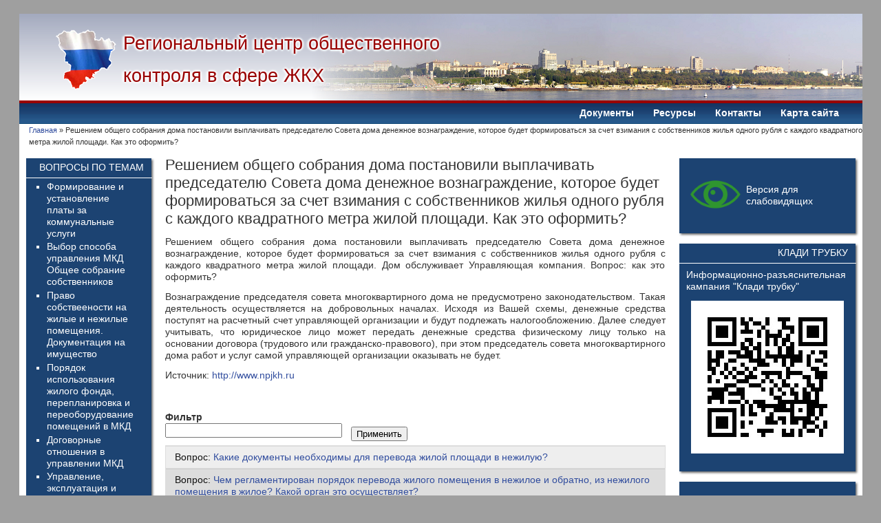

--- FILE ---
content_type: text/html; charset=utf-8
request_url: http://gkh-volga.ru/likbez/resheniem-obshchego-sobraniya-doma-postanovili-vyplachivat-predsedatelyu-soveta-doma-denezhno?page=4
body_size: 84164
content:
<!DOCTYPE html PUBLIC "-//W3C//DTD XHTML 1.0 Strict//EN" "http://www.w3.org/TR/xhtml1/DTD/xhtml1-strict.dtd">
<html xmlns="http://www.w3.org/1999/xhtml" lang="ru" xml:lang="ru">

<head>
<meta http-equiv="Content-Type" content="text/html; charset=utf-8" />
<title>Решением общего собрания дома постановили выплачивать председателю Совета дома денежное вознаграждение, которое будет формироваться за счет взимания с собственников жилья одного рубля с каждого квадратного метра жилой площади. Как это оформить? | Волгоградский государственный учебно-курсовой комбинат</title>
<meta http-equiv="X-UA-Compatible" content="IE=8" />

<link rel="shortcut icon" href="/sites/default/files/gkhvolga_favicon.ico" type="image/x-icon" />
<meta name="keywords" content="Центр,реформа,ЖКХ, ТСЖ,ЖСК, приемная,сертификация,обучение,семинар,образовательный, проект,энергосбережение,энергоэффективность" />
<meta name="description" content="Центр информационной поддержки реформы ЖКХ
" />
<link type="text/css" rel="stylesheet" media="all" href="/files/css/css_031196f6786abc92ae49925841ff4645.css" />
<link type="text/css" rel="stylesheet" media="print" href="/files/css/css_ad40c857bd29a70b2f11f62c12b4887d.css" />
<script type="text/javascript" src="/files/js/js_6a440947c48bfbaaf7b4021d44aab2af.js"></script>
<script type="text/javascript">
<!--//--><![CDATA[//><!--
jQuery.extend(Drupal.settings, { "basePath": "/", "views_accordion": { "views-accordion-FAQ-block_1": { "keeponeopen": 1, "startopen": 0, "rowstartopen": "0", "speed": 500, "disablecloseothers": 0, "grouping": 0, "togglelinks": 0, "autocycle": 0, "autocyclespeed": 5000, "display": "views-accordion-FAQ-block_1", "usegroupheader": 0, "enableheaderlinks": 0, "header": "views-field-title" } }, "views": { "ajax_path": "/views/ajax", "ajaxViews": { "views_dom_id:81e1e1b4d35c95de0bc2307df2563a64": { "view_name": "FAQ", "view_display_id": "block_1", "view_args": "", "view_path": "node/447", "view_base_path": "likbez", "view_dom_id": "81e1e1b4d35c95de0bc2307df2563a64", "pager_element": "0" } } } });
//--><!]]>
</script>
<script type="text/javascript"> </script>
<!--[if lte IE 6]>
<script type="text/javascript" src="/sites/all/themes/gkhvolga/js/suckerfish.js"></script>
<![endif]-->
<!--[if lte IE 6]>
<link type="text/css" rel="stylesheet" media="all" href="/sites/all/themes/gkhvolga/css/ie6.css" />
<![endif]-->
<!--[if gte IE 7]>
<link type="text/css" rel="stylesheet" media="all" href="/sites/all/themes/gkhvolga/css/ie7.css" />
<![endif]-->
</head>

<body class="layout-left-main-right not-admin not-logged-in not-front full-node node-type-likbez nid-447 tag-21 tag-22 tag-39 tag-40 section-likbez page-likbez-resheniem-obshchego-sobraniya-doma-postanovili-vyplachivat-predsedatelyu-soveta-doma-denezhno layout-fluid bicons48 picons lg-ru">

<div id="skip-nav"><a href="#main">Skip to Content</a></div>

<div class="page">
<div class="sizer">
<div class="expander0">

<div id="above" class="clearfix">
  </div>

<div id="masthead">
<div id="header2">
  <div id="header" class="clearfix">
    <div class="header-right">
      <div class="header-left">
        <div id="logo">
                  </div> <!-- /logo -->
        <div id="top-elements">
                  </div><!-- /top-elements -->
        <div id="name-and-slogan">
                        </div> <!-- /name-and-slogan -->

       
        <!-- block --> 
<div class="block-wrapper odd">
	<div id="block-block-1" class="block block-block ">
	  	  <div class="content"><table cellpadding="2" cellspacing="2">
<tbody>
<tr>
<td>
				<img alt="" src="/sites/default/files/gkhvolga_logo.png" style="width: 100px; height: 94px;" /></td>
<td>
<h1>
					<a href="/frontpage">Региональный центр общественного&nbsp;</a></h1>
<h1>
					<a href="/frontpage">контроля&nbsp;в сфере ЖКХ</a></h1>
</td>
</tr>
</tbody>
</table>
<p>&nbsp;</p>
</div>
	</div>
</div>
<!-- /block --> 
      
      </div> <!-- /header-left -->
    </div> <!-- /header-right -->
  </div> <!-- /header -->
</div>
</div>

<div id="prenav"></div>
<div id="navigation" class="menu33">
  <div class="clear-block">
    <div class="navright">
      <div id="suckerfishmenu" class="horiz"><!-- block --> 
<div class="block-wrapper odd">
	<div id="block-menu-menu-list-center" class="block block-menu ">
	  	    	  <h2 class="title">Основные ссылки Центра</h2>
	  	  <div class="content"><ul class="menu"><li class="leaf first"><a href="/documents-center" title="Документы Цетра информационной поддержки и реформы ЖКХ">Документы</a></li>
<li class="leaf"><a href="/resources" title="">Ресурсы</a></li>
<li class="leaf"><a href="/contacts-center" title="Контакты">Контакты</a></li>
<li class="leaf last"><a href="/sitemap-center" title="Карта сайта">Карта сайта</a></li>
</ul></div>
	</div>
</div>
<!-- /block --> 
</div>
    </div>
  </div>
</div><div id="postnav"></div>



<div id="middlecontainer">
  <div id="breadcrumb">
    <div class="breadcrumb"><a href="/">Главная</a> &raquo; Решением общего собрания дома постановили выплачивать председателю Совета дома денежное вознаграждение, которое будет формироваться за счет взимания с собственников жилья одного рубля с каждого квадратного метра жилой площади. Как это оформить?</div>  </div>
  <div id="wrapper">
    <div class="outer">
      <div class="float-wrap">
        <div class="colmain">
          <div id="main">
                                    <h1 class="title">Решением общего собрания дома постановили выплачивать председателю Совета дома денежное вознаграждение, которое будет формироваться за счет взимания с собственников жилья одного рубля с каждого квадратного метра жилой площади. Как это оформить?</h1>
            <div class="tabs"></div>
                                    <!-- node --> 
<div id="node-447" class="node odd full-node node-type-likbez">
  
  
  <div class="meta">
      </div>



    
  <div class="content">
    <p class="rtejustify">Решением общего собрания дома постановили выплачивать председателю Совета дома денежное вознаграждение, которое будет формироваться за счет взимания с собственников жилья одного рубля с каждого квадратного метра жилой площади. Дом обслуживает Управляющая компания. Вопрос: как это оформить?</p>
<p class="rtejustify">Вознаграждение председателя совета многоквартирного дома не предусмотрено законодательством. Такая деятельность осуществляется на добровольных началах. Исходя из Вашей схемы, денежные средства поступят на расчетный счет управляющей организации и будут подлежать налогообложению. Далее следует учитывать, что юридическое лицо может передать денежные средства физическому лицу только на основании договора (трудового или гражданско-правового), при этом председатель совета многоквартирного дома работ и услуг самой управляющей организации оказывать не будет.</p>
<p>Источник: <a href="http://www.npjkh.ru/main/help/answers/tarify-i-oplata-zhilischno-kommunalnyh-uslug">http://www.npjkh.ru</a></p>
  </div>

    
  
    
  

  </div>
<!-- /node-447 --> 
                        <div id="content-bottom"><!-- block --> 
<div class="block-wrapper odd">
	<div id="block-views-FAQ-block_1" class="block block-views ">
	  	  <div class="content"><div class="view view-FAQ view-style-Обычное view-id-FAQ view-display-id-block_1">
    
      <div class="view-filters">
      <form action="/likbez"  accept-charset="UTF-8" method="get" id="views-exposed-form-FAQ-block-1">
<div><div class="views-exposed-form">
  <div class="views-exposed-widgets clear-block">
          <div class="views-exposed-widget views-widget-filter-title">
                  <label for="edit-title">
            Фильтр          </label>
                        <div class="views-widget">
          <div class="form-item" id="edit-title-wrapper">
 <input type="text" maxlength="128" name="title" id="edit-title" size="30" value="" class="form-text" />
</div>
        </div>
      </div>
                    <div class="views-exposed-widget views-submit-button">
      <input type="submit" id="edit-submit-1-FAQ" value="Применить"  class="form-submit" />
    </div>
      </div>
</div>

</div></form>
    </div>
  
  
      <div class="view-content">
      <div class="item-list views-accordion views-accordion-FAQ-block_1">
    <div id="views-accordion-FAQ-block_1">
          <div class="views-accordion-item accordion-item-0 accordion-item-odd accordion-item-first">  
  <div class="views-field views-field-title">    <span class="views-label views-label-title">Вопрос: </span>    <span class="field-content"><a href="/likbez/kakie-dokumenty-neobkhodimy-dlya-perevoda-zhiloi-ploshchadi-v-nezhiluyu">Какие документы необходимы для перевода жилой площади в нежилую? </a></span>  </div>  
  <div class="views-field views-field-body">    <strong class="views-label views-label-body">Ответ: </strong>    <div class="field-content"><p class="rtejustify">В соответствии со ст. 23 Жилищного кодекса РФ для перевода жилого помещения в нежилое собственник предоставляет в орган, осуществляющий перевод помещения следующие документы: заявление о переводе помещения, правоустанавливающие документы на переводимое помещение, план переводимого помещения с его техническим описанием, поэтажный план дома.</p>
</div>  </div></div>
          <div class="views-accordion-item accordion-item-1 accordion-item-even">  
  <div class="views-field views-field-title">    <span class="views-label views-label-title">Вопрос: </span>    <span class="field-content"><a href="/likbez/chem-reglamentirovan-poryadok-perevoda-zhilogo-pomeshcheniya-v-nezhiloe-i-obratno-iz-nezhilog">Чем регламентирован порядок перевода жилого помещения в нежилое и обратно, из нежилого помещения в жилое? Какой орган это осуществляет? </a></span>  </div>  
  <div class="views-field views-field-body">    <strong class="views-label views-label-body">Ответ: </strong>    <div class="field-content"><p>Жилищным кодексом определен порядок перевода этих помещений и установлен полный пакет документов, который необходимо представить при переводе таких помещений из одного статуса в другой. Перевод жилого помещения в нежилое и нежилого помещения в жилое осуществляется органами местного самоуправления. Таким органом на местах является городская либо районная администрация, которая является органом местного самоуправления. Постановлением Правительства Российской Федерации от 10.08.2005 года № 502 утверждена форма уведомления о переводе (отказе в переводе) жилого (нежилого) помещения в нежилое (жилое) помещение.</p>
</div>  </div></div>
          <div class="views-accordion-item accordion-item-2 accordion-item-odd">  
  <div class="views-field views-field-title">    <span class="views-label views-label-title">Вопрос: </span>    <span class="field-content"><a href="/likbez/kak-rasschityvaetsya-oplata-esli-pribor-ucheta-vykhodit-iz-stroya">Как рассчитывается оплата, если прибор учета выходит из строя? </a></span>  </div>  
  <div class="views-field views-field-body">    <strong class="views-label views-label-body">Ответ: </strong>    <div class="field-content"><p class="rtejustify">В период ремонта, замены, поверки индивидуального или коллективного (общедомового) прибора учета, не превышающий 30 календарных дней, объемы (количество) потребления коммунальных услуг, для расчета размера платы исчисляются как среднемесячное потребление коммунальных ресурсов, определенные по указанному прибору за последние 6 месяцев, а если период работы индивидуального или коллективного (общедомового) прибора учета составил меньше 6 месяцев, то за фактический период работы прибора учета, но не выше нормативов потребления соответствующих коммунальных услуг. В случае, если ремонт прибора учета более 30 календарных дней, учет размера платы за коммунальные услуги за данный период рассчитывается по действующим тарифам, в соответствии с нормативом потребления, установленными законодательством.</p>
</div>  </div></div>
          <div class="views-accordion-item accordion-item-3 accordion-item-even">  
  <div class="views-field views-field-title">    <span class="views-label views-label-title">Вопрос: </span>    <span class="field-content"><a href="/likbez/chto-polagaetsya-sobstvenniku-pri-rasselenii">Что полагается собственнику при расселении? </a></span>  </div>  
  <div class="views-field views-field-body">    <strong class="views-label views-label-body">Ответ: </strong>    <div class="field-content"><p>Согласно ст.32 ЖК РФ в случае изъятия жилого помещения, по соглашению с собственником данного жилого помещения ему предоставляется взамен изымаемого жилого помещения другое жилое помещение с зачетом его стоимости в выкупную цену, либо определяется размер выкупа изымаемого жилого помещения, в который включается:</p>
<ul>
<li>
		- рыночная стоимость жилого помещения;</li>
<li>
		- убытки, причиненные собственнику его изъятием (например, в связи с изменением места проживания, переездом, оформлением права собственности).</li>
</ul>
</div>  </div></div>
          <div class="views-accordion-item accordion-item-4 accordion-item-odd">  
  <div class="views-field views-field-title">    <span class="views-label views-label-title">Вопрос: </span>    <span class="field-content"><a href="/likbez/kakie-dokumenty-nuzhno-predostavit-dlya-priznaniya-doma-avariinym-ili-podlezhashchim-snosu">Какие документы нужно предоставить для признания дома аварийным или подлежащим сносу? </a></span>  </div>  
  <div class="views-field views-field-body">    <strong class="views-label views-label-body">Ответ: </strong>    <div class="field-content"><p>В соответствии с пунктом 45. Положения &laquo;О признании помещения жилым помещением, жилого помещения непригодным для проживания и многоквартирного дома аварийным и подлежащим сносу или реконструкции, утвержденным Правительством РФ от 28.01.06 г. № 47&raquo; для рассмотрения вопроса о пригодности (непригодности) помещения для проживания и признания многоквартирного дома аварийным заявитель представляет в комиссию вместе с заявлением следующие документы:</p>
<ul>
<li>
		нотариально заверенные копии правоустанавливающих документов на жилое помещение;</li>
<li>
		план жилого помещения с его техническим паспортом, а для нежилого помещения &ndash; проект реконструкции нежилого помещения для признания его в дальнейшем жилым помещением.</li>
<li>
		также представляется заключение специализированной организации, проводящей обследование этого дома.</li>
<li>
		по усмотрению заявителя также могут быть представлены заявления, письма, жалобы граждан на неудовлетворительные условия проживания.</li>
</ul>
<p>В случае, если заявителем выступает орган, уполномоченный на проведение государственного контроля и надзора, в комиссию представляется заключение этого органа, после рассмотрения которого комиссия предлагает собственнику помещения представить указанные документы.</p>
</div>  </div></div>
          <div class="views-accordion-item accordion-item-5 accordion-item-even">  
  <div class="views-field views-field-title">    <span class="views-label views-label-title">Вопрос: </span>    <span class="field-content"><a href="/likbez/kto-vprave-priznat-dom-avariinym-ili-podlezhashchim-snosu">Кто вправе признать дом аварийным или подлежащим сносу? </a></span>  </div>  
  <div class="views-field views-field-body">    <strong class="views-label views-label-body">Ответ: </strong>    <div class="field-content"><p class="rtejustify">На основании п.4. ст. 15 ЖК РФ Жилое помещение может быть признано непригодным для проживания по основаниям и в порядке, которые установлены Правительством Российской Федерации. В соответствии с п.7. Положения &laquo;О признании помещения жилым помещением, жилого помещения непригодным для проживания и многоквартирного дома аварийным и подлежащим сносу или реконструкции, утвержденного Правительством РФ от 28.01.06 г. № 47&raquo;, признание многоквартирного дома аварийным и подлежащим сносу осуществляется межведомственной комиссией, создаваемой в этих целях, на основании оценки соответствия указанных помещения и дома установленным требованиям. Комиссию для оценки жилых помещений муниципального жилищного фонда в установленном им порядке создает орган местного самоуправления. В соответствии с п.8. вышеуказанного положения орган местного самоуправления вправе принимать решение о признании частных жилых помещений, пригодными (непригодными) для проживания граждан, но также вправе делегировать комиссии полномочия по оценке соответствия этих помещений установленным требованиям и по принятию решения о признании этих помещений непригодными для проживания граждан.</p>
</div>  </div></div>
          <div class="views-accordion-item accordion-item-6 accordion-item-odd">  
  <div class="views-field views-field-title">    <span class="views-label views-label-title">Вопрос: </span>    <span class="field-content"><a href="/likbez/kto-mozhet-podat-zayavlenie-o-priznanii-doma-v-kotorom-ya-prozhivayu-avariinym-ili-podlezhash">Кто может подать заявление о признании дома, в котором я проживаю, аварийным или подлежащим сносу? Могу ли я подать такое заявление? Куда подается такое заявление? </a></span>  </div>  
  <div class="views-field views-field-body">    <strong class="views-label views-label-body">Ответ: </strong>    <div class="field-content"><p>
	В соответствии с пунктом 42. Положения &laquo;О признании помещения жилым помещением, жилого помещения непригодным для проживания и многоквартирного дома аварийным и подлежащим сносу или реконструкции, утвержденным Правительством РФ от 28.01.06 г. № 47&raquo;, комиссия создаваемая в целях признания многоквартирного дома аварийным и подлежащим сносу, создаваемая органом местного самоуправления, признает многоквартирный дом аварийным, на основании:</p>
<ul>
<li>
		заявления собственника помещения;</li>
<li>
		заявления гражданина (нанимателя) помещения;</li>
<li>
		заключения органов, уполномоченных на проведение государственного контроля и надзора, по вопросам, отнесенным к их компетенции.</li>
</ul>
<p>
	Таким образом, Вы можете подать заявление о признании дома, в котором проживаете, аварийным или подлежащим сносу в орган местного самоуправления.</p>
</div>  </div></div>
          <div class="views-accordion-item accordion-item-7 accordion-item-even">  
  <div class="views-field views-field-title">    <span class="views-label views-label-title">Вопрос: </span>    <span class="field-content"><a href="/likbez/mozhno-li-priznat-dom-v-kotorom-otsutstvuet-goryachee-vodosnabzhenie-avariinym">Можно ли признать дом, в котором отсутствует горячее водоснабжение, аварийным? </a></span>  </div>  
  <div class="views-field views-field-body">    <strong class="views-label views-label-body">Ответ: </strong>    <div class="field-content"><p>На основании Положения &laquo;О признании помещения жилым помещением, жилого помещения непригодным для проживания и многоквартирного дома аварийным и подлежащим сносу или реконструкции, утвержденным Правительством РФ от 28.01.06 г. № 47&raquo;, составлен перечень условий при которых дом признается аварийным или подлежащим сносу.</p>
<p>Также приведены условия, которые не могут служить основанием для признания жилого помещения непригодным для проживания:</p>
<ul>
<li>
		отсутствие системы централизованной канализации и горячего водоснабжения в одно- и двухэтажном жилом доме;</li>
<li>
		отсутствие в жилом доме свыше 5 этажей лифта и мусоропровода, если этот жилой дом вследствие физического износа находится в ограниченно работоспособном состоянии и не подлежит капитальному ремонту и реконструкции;</li>
<li>
		несоответствие жилых помещений нормативам, установленным действующим законодательством для минимальной площади комнат и вспомогательных помещений квартиры в доме, спроектированном и построенном по ранее действующей нормативной документации, если это удовлетворяет требованиям эргономики в части размещения необходимого набора предметов мебели и функционального оборудования.</li>
</ul>
</div>  </div></div>
          <div class="views-accordion-item accordion-item-8 accordion-item-odd">  
  <div class="views-field views-field-title">    <span class="views-label views-label-title">Вопрос: </span>    <span class="field-content"><a href="/likbez/kakoi-dom-mozhet-byt-priznan-avariinym">Какой дом может быть признан аварийным? </a></span>  </div>  
  <div class="views-field views-field-body">    <strong class="views-label views-label-body">Ответ: </strong>    <div class="field-content"><p class="rtejustify">В соответствии с Положением &laquo;О признании помещения жилым помещением, жилого помещения непригодным для проживания и многоквартирного дома аварийным и подлежащим сносу или реконструкции, утвержденным Правительством РФ от 28.01.06 г. № 47&raquo;, для признания многоквартирного дома аварийным необходимо наличие выявленных вредных факторов среды обитания человека, влияющих на безопасность жизни и здоровья граждан, таких как наличие источников шума, вибрации, электромагнитных полей, иных условий, нарушающих санитарно-эпидемиологические требования для нормального безопасного проживания граждан.</p>
<p>Непригодными для проживания также следует признавать:</p>
<ul>
<li class="rtejustify">
		жилые помещения, расположенные в опасных зонах схода оползней, селевых потоков, снежных лавин, а также на территориях, которые ежегодно затапливаются паводковыми водами, на которых невозможно при помощи инженерных и проектных решений предотвратить подтопление территории.</li>
<li class="rtejustify">
		жилые помещения и многоквартирные дома, которым грозит разрушение в связи с произошедшей техногенной аварией, взрывов, землетрясений.</li>
<li class="rtejustify">
		жилые помещения, расположенные на территориях, прилегающих к воздушной линии электропередачи переменного тока и другим объектам, создающим на высоте 1,8 м от поверхности земли напряженность электрического поля промышленной частоты. (50 Гц более 1 кВ/м и индукцию магнитного поля промышленной частоты 50 Гц более 50 мкТл.)</li>
<li class="rtejustify">
		комнаты, окна которых выходят на магистрали, при уровне шума выше предельно допустимой нормы, если при помощи инженерных и проектных решений невозможно снизить уровень шума до допустимого значения.</li>
<li class="rtejustify">
		жилые помещения, над которыми или смежно с ними расположено устройство для промывки мусоропровода и его очистки.</li>
</ul>
</div>  </div></div>
          <div class="views-accordion-item accordion-item-9 accordion-item-even">  
  <div class="views-field views-field-title">    <span class="views-label views-label-title">Вопрос: </span>    <span class="field-content"><a href="/likbez/kakie-kharakteristiki-doma-prinimayutsya-vo-vnimanie-dlya-priznaniya-doma-avariinym-i-podlezh">Какие характеристики дома принимаются во внимание для признания дома аварийным и подлежащим сносу? </a></span>  </div>  
  <div class="views-field views-field-body">    <strong class="views-label views-label-body">Ответ: </strong>    <div class="field-content"><p>В соответствии с пунктом 43 Положения &laquo;О признании помещения жилым помещением, жилого помещения непригодным для проживания и многоквартирного дома аварийным и подлежащим сносу или реконструкции, утвержденным Правительством РФ от 28.01.06г. №47&raquo;, при оценке соответствия многоквартирного дома установленным требованиям учитываются:</p>
<ul>
<li>
		степень и категория технического состояния строительных конструкций и дома в целом,</li>
<li>
		степень огнестойкости дома,</li>
<li>
		условия обеспечения эвакуации проживающих граждан в случае пожара,</li>
<li>
		санитарно-эпидемиологические требования и гигиенические нормативы,</li>
<li>
		содержание потенциально опасных для человека химических и биологических веществ,</li>
<li>
		качество атмосферного воздуха,</li>
<li>
		уровень радиационного фона и физических факторов источников шума, вибрации,</li>
<li>
		наличие электромагнитных полей,</li>
<li>
		параметры микроклимата помещения,</li>
<li>
		а также месторасположение жилого помещения.</li>
</ul>
</div>  </div></div>
          <div class="views-accordion-item accordion-item-10 accordion-item-odd">  
  <div class="views-field views-field-title">    <span class="views-label views-label-title">Вопрос: </span>    <span class="field-content"><a href="/likbez/chto-i-v-kakie-sroki-dolzhny-predostavit-pri-pereselenii-iz-avariinogo-zhilya">Что и в какие сроки должны предоставить при переселении из аварийного жилья? </a></span>  </div>  
  <div class="views-field views-field-body">    <strong class="views-label views-label-body">Ответ: </strong>    <div class="field-content"><p class="rtejustify">Для получения документов на новое жилое помещение при переселении из аварийного жилья необходимо обратиться в администрацию соответствующего района с письменным заявлением о предоставлении документов на занимаемое жилое помещение. Заявление о предоставлении документов должно быть рассмотрено в течение 30 дней с момента подачи указанного заявления, в исключительных случаях данный срок может быть продлен не более чем на 30 дней. После получения правоустанавливающих документов на жилое помещение необходимо обратиться к должностным лицам, ответственным за регистрацию граждан, и представить соответствующие документы для регистрации, а именно документ, удостоверяющий личность, заявление установленной формы о регистрации по месту жительства, документ, являющийся основанием для заселения в жилое помещение (&laquo;Правила регистрации и снятия граждан РФ с регистрационного учета&raquo; № 713 от 17.07.1995 г.).</p>
</div>  </div></div>
          <div class="views-accordion-item accordion-item-11 accordion-item-even">  
  <div class="views-field views-field-title">    <span class="views-label views-label-title">Вопрос: </span>    <span class="field-content"><a href="/likbez/kakie-doma-mogut-byt-vklyucheny-v-regionalnuyu-programmu-pereseleniya-grazhdan-iz-zhilishchno">Какие дома могут быть включены в региональную программу переселения граждан из жилищного фонда, признанного аварийным и подлежащим сносу? </a></span>  </div>  
  <div class="views-field views-field-body">    <strong class="views-label views-label-body">Ответ: </strong>    <div class="field-content"><p>Согласно пункту 1 части 2 статьи 16 Федерального закона от 21 июля 2007 г. № 185-ФЗ &laquo;О Фонде содействия реформированию жилищно-коммунального хозяйства&raquo; в региональную адресную программу по переселению граждан из аварийного жилищного фонда могут быть включены только многоквартирные дома, признанные до 1 января 2009 года в установленном порядке аварийными и подлежащими сносу в связи с физическим износом в процессе их эксплуатации. Таким образом, если решение о признании многоквартирного дома принято в соответствии с постановлением Правительства Российской Федерации от 4 сентября 2003 г. № 552 &laquo;Об утверждении Положения о порядке признания жилых домов (жилых помещений) непригодными для проживания&raquo; или от 28.01.2006 № 47 &laquo;Об утверждении Положения о признании помещения жилым помещением, жилого помещения непригодным для проживания и многоквартирного дома аварийным и подлежащим сносу&raquo; или приказом Министра жилищно-коммунального хозяйства РСФСР от 5 ноября 1985 г. № 529 &laquo;Об утверждении Положения по оценке непригодности жилых домов и жилых помещений государственного и общественного жилищного фонда для постоянного проживания&raquo; и органом местного самоуправления к собственникам помещений в таком доме предъявлено требование о его сносе, данный дом может быть включен в программу. Расчет долевого финансирования собственников жилых помещений в многоквартирных домах производится из расчета потребности на проведения капитального ремонта многоквартирного дома или средств, перечисляемых из Фонда, субъекта РФ и МО? Согласно пункту 2 части 6 статьи 20 Федерального закона от 21 июля 2007 г. № 185-ФЗ &laquo;О Фонде содействия реформированию жилищно-коммунального хозяйства&raquo; принимается решение о долевом финансировании капитального ремонта многоквартирного дома за счет средств товарищества собственников жилья, жилищного, жилищно-строительного кооператива или иного специализированного потребительского кооператива либо собственников помещений в многоквартирном доме в размере не менее чем пять процентов общего объема средств, предоставляемых на проведение капитального ремонта многоквартирного дома в соответствии с указанным Федеральным законом. Таким образом, объем долевого финансирования собственников помещений в многоквартирном доме определяется от общего объема средств, предоставляемых на проведение капитального ремонта многоквартирного дома в соответствии с указанным Федеральным законом.</p>
</div>  </div></div>
          <div class="views-accordion-item accordion-item-12 accordion-item-odd">  
  <div class="views-field views-field-title">    <span class="views-label views-label-title">Вопрос: </span>    <span class="field-content"><a href="/likbez/po-kakim-kriteriyam-otbirayutsya-mnogokvartirnye-doma-dlya-vklyucheniya-ikh-v-munitsipalnuyu-">По каким критериям отбираются многоквартирные дома для включения их в муниципальную программу по проведению капитального ремонта на получение средств из Фонда? </a></span>  </div>  
  <div class="views-field views-field-body">    <strong class="views-label views-label-body">Ответ: </strong>    <div class="field-content"><p>Порядок, критерии и основания включения многоквартирных домов в муниципальные адресные программы определяется органами местного самоуправления с учетом требований к региональной программе, установленных статьей 15 Федерального закона от 21 июля 2007 г. № 185-ФЗ &laquo;О фонде содействия реформированию жилищно-коммунального хозяйства&raquo; и органом государственной власти субъекта Российской Федерации.</p>
</div>  </div></div>
          <div class="views-accordion-item accordion-item-13 accordion-item-even">  
  <div class="views-field views-field-title">    <span class="views-label views-label-title">Вопрос: </span>    <span class="field-content"><a href="/likbez/esli-prinyato-reshenie-ob-uchastii-v-adresnoi-programme-podrazumevaetsya-vypolnenie-usloviya-">Если принято решение об участии в адресной программе, подразумевается выполнение условия софинансирования и соблюдения требования по перечню работ?</a></span>  </div>  
  <div class="views-field views-field-body">    <strong class="views-label views-label-body">Ответ: </strong>    <div class="field-content"><p>Решение общего собрания членов товарищества собственников жилья или специализированного потребительского кооператива либо собственников помещений в многоквартирном доме об участии в муниципальной (региональной) адресной программе по проведению капитального ремонта многоквартирных домов (с указанием работ по капитальному ремонту в указанных многоквартирных домах в соответствии с частью 3 статьи 15 Федерального закона), не может рассматриваться как (не заменяет) решение указанных лиц о долевом финансировании капитального ремонта. Вместе с тем, оба решения могут быть приняты на одном общем собрании собственников помещений в многоквартирном доме.</p>
</div>  </div></div>
          <div class="views-accordion-item accordion-item-14 accordion-item-odd">  
  <div class="views-field views-field-title">    <span class="views-label views-label-title">Вопрос: </span>    <span class="field-content"><a href="/likbez/podlezhat-li-vklyucheniyu-v-programmu-likvidatsii-avariinogo-zhilya-odnokvartirnye-doma-i-obs">Подлежат ли включению в программу ликвидации аварийного жилья одноквартирные дома и общежития? </a></span>  </div>  
  <div class="views-field views-field-body">    <strong class="views-label views-label-body">Ответ: </strong>    <div class="field-content"><p class="rtejustify">Согласно пункту 6 Положения о признании помещения жилым помещением, жилого помещения непригодным для проживания и многоквартирного дома аварийным и подлежащим сносу, утвержденного постановлением Правительства Российской Федерации от 28 января 2006 г. № 47, многоквартирным домом признается совокупность двух и более квартир, имеющих самостоятельные выходы либо на земельный участок, прилегающий к жилому дому, либо в помещения общего пользования в таком доме. Таким образом, в региональную адресную программы по переселению граждан из аварийного жилищного фонда не подлежат включению одноквартирные жилые дома. Согласно пункту 3 статьи 2 Закона под переселением гропределяетаждан из аварийного жилищного фонда понимается &laquo;принятие решений и проведение мероприятий в соответствии со статьями 32 и 86 Жилищного кодекса Российской Федерации&raquo;. Статья 86 Жилищного кодекса Российской Федерации порядок предоставления жилого помещения по договору социального найма в связи со сносом дома. Согласно статье 86 Жилищного кодекса Российской Федерации, если дом, в котором находится жилое помещение, занимаемое по договору социального найма, подлежит сносу, выселяемым из него гражданам органом государственной власти или органом местного самоуправления, принявшими решение о сносе такого дома, предоставляются другие благоустроенные жилые помещения по договорам социального найма. Закон не предусматривает направление средств Фонда на переселение нанимателей жилых помещений специализированного жилищного фонда. Кроме того, согласно статье 102 Жилищного кодекса Российской Федерации договор найма специализированного жилого помещения прекращается в связи с утратой (разрушением) такого жилого помещения или по иным предусмотренным настоящим Кодексом основаниям. Жилищный кодекс Российской Федерации не устанавливает обязательств органов местного самоуправления по предоставлению в связи с утратой (разрушением) специализированного жилого помещения проживающим в нем гражданам.</p>
</div>  </div></div>
          <div class="views-accordion-item accordion-item-15 accordion-item-even">  
  <div class="views-field views-field-title">    <span class="views-label views-label-title">Вопрос: </span>    <span class="field-content"><a href="/likbez/budet-li-predusmotren-mekhanizm-pereraspredeleniya-denezhnykh-sredstv-predusmotrennykh-na-kon">Будет ли предусмотрен механизм перераспределения денежных средств, предусмотренных на конкретный дом при изменении способа управления либо смене управляющей организации в течение финансового года? </a></span>  </div>  
  <div class="views-field views-field-body">    <strong class="views-label views-label-body">Ответ: </strong>    <div class="field-content"><p class="rtejustify">Выбранный способ управления многоквартирным домом влияет только на возможность получения финансовой поддержке за счет средств Фонда на проведение капитального ремонта многоквартирных домов.Если изменение способа управления многоквартирным домом ведет к несоблюдению условий предоставления финансовой поддержки за счет средств Фонда и требований Федерального закона от 21 июля 2007 г. № 185-ФЗ &laquo;О Фонде содействия реформированию жилищно-коммунального хозяйства&raquo; субъект Российской Федерации должен проинформировать Фонд и приостановить финансовую поддержку на проведение капитального ремонта в таком доме. Если новый способ управления многоквартирным домом соответствует условиям и требованиям указанного Федерального закона субъект Российской Федерации (с соблюдением требований пункта 1 части 2 статьи 15) вправе включить таком многоквартирный дом в региональную адресную программу по проведению капитального ремонта многоквартирных домов и в последующую заявку.</p>
</div>  </div></div>
          <div class="views-accordion-item accordion-item-16 accordion-item-odd">  
  <div class="views-field views-field-title">    <span class="views-label views-label-title">Вопрос: </span>    <span class="field-content"><a href="/likbez/kakim-dokumentom-mozhet-byt-zaregistrirovano-prinyatie-sobstvennikami-resheniya-ob-uchastii-v">Каким документом может быть зарегистрировано принятие собственниками решения об участии в региональной программе? Каков кворум участников? </a></span>  </div>  
  <div class="views-field views-field-body">    <strong class="views-label views-label-body">Ответ: </strong>    <div class="field-content"><p class="rtejustify">Наличие решения общего собрания собственников помещений в многоквартирном доме об участии в региональной адресной программе по проведению капитального ремонта многоквартирных домов Федеральным законом от 21 июля 2007 г. № 185-ФЗ &laquo;О Фонде содействия реформированию жилищно-коммунального хозяйства&raquo; не предусмотрено. Решение об участии в муниципальной адресной программе по проведению капитального ремонта многоквартирных домов (далее - муниципальная программа) принимается на общем собрании собственников помещений в многоквартирном доме в соответствии со статьями 45 и 46 Жилищного кодекса Российской Федерации. Общее собрание собственников помещений в многоквартирном доме правомочно (имеет кворум), если в нем приняли участие собственники помещений в данном доме или их представители, обладающие более чем пятьюдесятью процентами голосов от общего числа голосов. Решение общего собрания собственников помещений в многоквартирном доме об участии в муниципальной программе принимается большинством голосов от общего числа голосов собственников помещений принимающих участие в данном собрании и оформляется протоколом в порядке, установленном общим собранием собственников помещений в данном доме. Необходимо отметить, что решение о капитальном ремонте общего имущества в многоквартирном доме согласно статьям 44, 46 и 158 Кодекса принимается большинством не менее двух третей голосов от общего числа голосов собственников помещений в многоквартирном доме.</p>
</div>  </div></div>
          <div class="views-accordion-item accordion-item-17 accordion-item-even">  
  <div class="views-field views-field-title">    <span class="views-label views-label-title">Вопрос: </span>    <span class="field-content"><a href="/likbez/kakie-dokumenty-nuzhno-sobrat-dlya-soglasovaniya-pereustroistva-i-pereplanirovki">Какие документы нужно собрать для согласования переустройства и перепланировки? </a></span>  </div>  
  <div class="views-field views-field-body">    <strong class="views-label views-label-body">Ответ: </strong>    <div class="field-content"><p>В соответствии с п. 2 ст. 26 ЖК РФ собственнику, намеривающемуся провести перепланировку или переустройство, необходимо подать в орган, осуществляющий согласование, по месту нахождения такого помещения следующие документы:</p>
<ol>
<li>
		Заявление о переустройстве или перепланировке.</li>
<li>
		Правоустанавливающие документы на жилое помещение (подлинники или засвидетельствованные в нотариальном порядке копии).</li>
<li>
		Проект переустройства и (или) перепланировки, подготовленный и оформленный в установленном порядке.</li>
<li>
		технический паспорт переустраиваемого и (или) перепланируемого жилого помещения.</li>
<li>
		Для нанимателя жилого помещения &ndash; согласие в письменной форме всех членов семьи нанимателя (в том числе временно отсутствующих членов семьи), занимающих переустраиваемое и (или) перепланируемое жилое помещение на основании договора социального найма.</li>
<li>
		Если дом, в котором находится перепланируемое помещение, является памятником архитектуры, истории или культуры, то необходимо предоставить заключение органа по охране памятников архитектуры, истории и культуры о допустимости проведения переустройства и (или) перепланировки жилого помещения.</li>
</ol>
<p>В соответствии с п.3 ст. 26 ЖК РФ орган, осуществляющий согласование, не вправе требовать представление других документов.</p>
</div>  </div></div>
          <div class="views-accordion-item accordion-item-18 accordion-item-odd">  
  <div class="views-field views-field-title">    <span class="views-label views-label-title">Вопрос: </span>    <span class="field-content"><a href="/likbez/v-svyazi-s-chem-vydaetsya-otkaz-v-soglasovanii-pereplanirovki">В связи с чем выдается отказ в согласовании перепланировки? </a></span>  </div>  
  <div class="views-field views-field-body">    <strong class="views-label views-label-body">Ответ: </strong>    <div class="field-content"><p>В соответствии со ст. 27 ЖК РФ орган, осуществляющий согласование, выдает отказ в согласовании перепланировки при :</p>
<ul>
<li>
		непредоставлении соответствующих документов. (перечень документов закреплен ст. 26 ЖК РФ)</li>
<li>
		предоставление документов в ненадлежащий орган.</li>
<li>
		несоответствия проекта переустройства и (или) перепланировки жилого помещения требованиям законодательства.</li>
</ul>
<p>В отказе органа, осуществляющего согласование, указывается основание с обязательной ссылкой на нарушение.</p>
<p>Такое решение может быть обжалованию в судебном порядке.</p>
</div>  </div></div>
          <div class="views-accordion-item accordion-item-19 accordion-item-even accordion-item-last">  
  <div class="views-field views-field-title">    <span class="views-label views-label-title">Вопрос: </span>    <span class="field-content"><a href="/likbez/chem-otlichaetsya-pereplanirovka-pomeshcheniya-ot-pereustroistva">Чем отличается перепланировка помещения от переустройства? </a></span>  </div>  
  <div class="views-field views-field-body">    <strong class="views-label views-label-body">Ответ: </strong>    <div class="field-content"><p>В соответствии со статьей 25 ЖК переустройство жилого помещения представляет собой установку, замену или перенос инженерных сетей, санитарно-технического, электрического или другого оборудования, требующие внесения изменения в технический паспорт жилого помещения. </p>
<p>Перепланировка жилого помещения представляет собой изменение его конфигурации, требующее внесения изменения в технический паспорт жилого помещения. Например, установка проемов и снос существующих межкомнатных перегородок, установка новых перегородок относится к перепланировке. А перенос раковин, ванн другого сантехнического оборудования будет относиться к переоборудованию.</p>
</div>  </div></div>
      </div>
</div>
    </div>
  
      <div class="item-list"><ul class="pager"><li class="pager-first first"><a href="/likbez/resheniem-obshchego-sobraniya-doma-postanovili-vyplachivat-predsedatelyu-soveta-doma-denezhno" title="На первую страницу" class="active">«</a></li>
<li class="pager-previous"><a href="/likbez/resheniem-obshchego-sobraniya-doma-postanovili-vyplachivat-predsedatelyu-soveta-doma-denezhno?page=3" title="На предыдущую страницу" class="active">‹</a></li>
<li class="pager-item"><a href="/likbez/resheniem-obshchego-sobraniya-doma-postanovili-vyplachivat-predsedatelyu-soveta-doma-denezhno" title="На страницу номер 1" class="active">1</a></li>
<li class="pager-item"><a href="/likbez/resheniem-obshchego-sobraniya-doma-postanovili-vyplachivat-predsedatelyu-soveta-doma-denezhno?page=1" title="На страницу номер 2" class="active">2</a></li>
<li class="pager-item"><a href="/likbez/resheniem-obshchego-sobraniya-doma-postanovili-vyplachivat-predsedatelyu-soveta-doma-denezhno?page=2" title="На страницу номер 3" class="active">3</a></li>
<li class="pager-item"><a href="/likbez/resheniem-obshchego-sobraniya-doma-postanovili-vyplachivat-predsedatelyu-soveta-doma-denezhno?page=3" title="На страницу номер 4" class="active">4</a></li>
<li class="pager-current">5</li>
<li class="pager-item"><a href="/likbez/resheniem-obshchego-sobraniya-doma-postanovili-vyplachivat-predsedatelyu-soveta-doma-denezhno?page=5" title="На страницу номер 6" class="active">6</a></li>
<li class="pager-item"><a href="/likbez/resheniem-obshchego-sobraniya-doma-postanovili-vyplachivat-predsedatelyu-soveta-doma-denezhno?page=6" title="На страницу номер 7" class="active">7</a></li>
<li class="pager-item"><a href="/likbez/resheniem-obshchego-sobraniya-doma-postanovili-vyplachivat-predsedatelyu-soveta-doma-denezhno?page=7" title="На страницу номер 8" class="active">8</a></li>
<li class="pager-next"><a href="/likbez/resheniem-obshchego-sobraniya-doma-postanovili-vyplachivat-predsedatelyu-soveta-doma-denezhno?page=5" title="На следующую страницу" class="active">›</a></li>
<li class="pager-last last"><a href="/likbez/resheniem-obshchego-sobraniya-doma-postanovili-vyplachivat-predsedatelyu-soveta-doma-denezhno?page=7" title="На последнюю страницу" class="active">»</a></li>
</ul></div>  
  
  
  
  
</div> </div>
	</div>
</div>
<!-- /block --> 
</div>          </div>
        </div> <!-- /colmain -->
                  <div class="colleft">
                        <div  id="sidebar-left"><!-- block --> 
<div class="block-wrapper odd">
	<div id="block-menu-menu-likbez" class="block block-menu themed-block">
	  	    	  <div class="block-icon pngfix"></div>
	    	  <h2 class="title">Вопросы по темам</h2>
	  	  <div class="content"><ul class="menu"><li class="leaf first"><a href="/taxonomy/term/33" title="">Формирование и установление платы за коммунальные услуги</a></li>
<li class="leaf"><a href="/taxonomy/term/34" title="">Выбор способа управления МКД Общее собрание собственников</a></li>
<li class="leaf"><a href="/taxonomy/term/35" title=""> Право собствеености на жилые и нежилые помещения. Документация на имущество</a></li>
<li class="leaf"><a href="/taxonomy/term/36" title="">Порядок использования жилого фонда, перепланировка и переоборудование помещений в МКД</a></li>
<li class="leaf"><a href="/taxonomy/term/37" title="">Договорные отношения в управлении МКД</a></li>
<li class="leaf"><a href="/taxonomy/term/38" title="">Управление, эксплуатация и ремонт жилищного фонда</a></li>
<li class="leaf"><a href="/taxonomy/term/41" title="">Капитальный ремонт МКД</a></li>
<li class="leaf"><a href="/taxonomy/term/39" title="">Жилищное самоуправление</a></li>
<li class="leaf"><a href="/taxonomy/term/40" title="">ТСЖ</a></li>
<li class="leaf last"><a href="/taxonomy/term/42" title="">В помощь муниципалитетам и субъектам (благоустройство, уборка мусора , аварийное жилье)</a></li>
</ul></div>
	</div>
</div>
<!-- /block --> 
</div>
          </div>
                <br class="brclear" />
      </div> <!-- /float-wrap -->
              <div class="colright">
          <div id="sidebar-right"><!-- block --> 
<div class="block-wrapper odd">
	<div id="block-block-42" class="block block-block themed-block">
	  	  <div class="content"><table cellpadding="2" cellspacing="5">
<tbody>
<tr>
<td>
				<img alt="" src="/files/glaz.png" style="width: 81px; height: 81px;" /></td>
<td>
				<a href="http://finevision.ru/?hostname=gkh-volga.ru"><span>Версия для слабовидящих</span></a></td>
<td>
				&nbsp;</td>
</tr>
</tbody>
</table>
</div>
	</div>
</div>
<!-- /block --> 
<!-- block --> 
<div class="block-wrapper even">
	<div id="block-block-56" class="block block-block themed-block">
	  	    	  <div class="block-icon pngfix"></div>
	    	  <h2 class="title">Клади трубку</h2>
	  	  <div class="content"><p><a href="https://disk.yandex.ru/d/Bhl8agTqmPl0Gw" target="_blank">Информационно-разъяснительная кампания &quot;Клади трубку&quot;</a></p>
<p class="rtecenter"><img alt="" src="/files/images/qr-stop.jpg" /></p>
</div>
	</div>
</div>
<!-- /block --> 
<!-- block --> 
<div class="block-wrapper odd">
	<div id="block-block-53" class="block block-block themed-block">
	  	  <div class="content"><p class="rtecenter">Памятка по действиям при возникновении опасности беспилотной атаки<br />
	<a href="/files/docs/bpla.zip" target="_blank"><img alt="" src="/files/small_bpla.jpg" /></a></p>
</div>
	</div>
</div>
<!-- /block --> 
<!-- block --> 
<div class="block-wrapper even">
	<div id="block-block-54" class="block block-block themed-block">
	  	  <div class="content"><p><a href="/files/svo.jpg" target="_blank"> <strong>Перечислить средства в<br />
		Фонд поддержки СВО</strong></a><br />
		<a href="/files/svo.jpg" target="_blank"><img alt="" src="/files/svo.jpg" width="200" /></a></p>
<p><a href="/files/docs/voennaya_sluzhba.pdf" target="_blank"><img alt="ВОЕННАЯ СЛУЖБА ПО КОНТРАКТУ" src="/files/voennaya_sluzhba.jpeg" width="200" /></a></p>
<p>--&gt;
</p><p><a href="/files/banner_svo_2_1_mln-1.jpg" target="_blank"><img alt="ВОЕННАЯ СЛУЖБА ПО КОНТРАКТУ" src="/files/banner_svo_2_1_mln-1.jpg" width="200" /></a></p>
</div>
	</div>
</div>
<!-- /block --> 
<!-- block --> 
<div class="block-wrapper odd">
	<div id="block-block-25" class="block block-block themed-block">
	  	  <div class="content"><table cellpadding="2" cellspacing="5">
<tbody>
<tr>
<td>
				<img alt="Волгоградский Государственный Учебно-курсовой комбинат Комитета по строительству и ЖКХ Администрации Волгоградской области" height="70px" ilo-full-="" src="http://gkh-volga.ru/files/images/ukk.png" title="Волгоградский Государственный Учебно-курсовой комбинат Комитета по строительству и ЖКХ Администрации Волгоградской области" /></td>
<td>
				<a href="/ukk" title="Сведения образовательной организации"><span style="font-size:18px;"> Сведения об образовательной организации</span></a></td>
<td>
				&nbsp;</td>
</tr>
</tbody>
</table>
<p>&nbsp;</p>
</div>
	</div>
</div>
<!-- /block --> 
<!-- block --> 
<div class="block-wrapper even">
	<div id="block-block-33" class="block block-block themed-block">
	  	  <div class="content"><table cellpadding="2" cellspacing="5">
<tr>
<td>
				<img alt="РЕГИОНАЛЬНЫЙ ЦЕНТР ОБЩЕСТВЕННОГО КОНТРОЛЯ" src="/files/images/gkhkontrol.png" title="РЕГИОНАЛЬНЫЙ ЦЕНТР ОБЩЕСТВЕННОГО КОНТРОЛЯ" /></td>
<td class="rtecenter">
<h3>
					<strong><a href="http://www.gkh-volga.ru/page/grafik-raboty-tsentra-sodeistviya-razvitiyu-obshchestvennogo-kontrolya-v-sfere-zhilishchno-komm">О РЕГИОНАЛЬНОМ ЦЕНТРЕ ОБЩЕСТВЕННОГО КОНТРОЛЯ В ЖКХ</a></strong></h3>
</td>
</tr>
</table>
</div>
	</div>
</div>
<!-- /block --> 
<!-- block --> 
<div class="block-wrapper odd">
	<div id="block-block-12" class="block block-block themed-block">
	  	  <div class="content"><table cellpadding="2" cellspacing="5">
<tbody>
<tr>
<td>
				<img alt="ОБЩЕСТВЕННАЯ ПРИЕМНАЯ" src="/sites/default/files/tel07.gif" title="ОБЩЕСТВЕННАЯ ПРИЕМНАЯ" /></td>
<td>
<h3>
					<a href="/public-reception">О ЦЕНТРАХ ПОДДЕРЖКИ СОБСТВЕННИКОВ ЖИЛЬЯ</a></h3>
</td>
</tr>
</tbody>
</table>
</div>
	</div>
</div>
<!-- /block --> 
<!-- block --> 
<div class="block-wrapper even">
	<div id="block-block-20" class="block block-block themed-block">
	  	  <div class="content"><table cellpadding="2" cellspacing="5">
<tr>
<td>
				&nbsp;</td>
<td>
<h3 class="rtecenter">
					<a href="/abc">ИНФОРМАЦИЯ О РАБОТЕ РЦОК ЗА ПРОШЕДШИЙ ПЕРИОД</a></h3>
</td>
</tr>
</table>
</div>
	</div>
</div>
<!-- /block --> 
<!-- block --> 
<div class="block-wrapper odd">
	<div id="block-block-50" class="block block-block themed-block">
	  	  <div class="content"><table cellpadding="2" cellspacing="5">
<tr>
<td>
				&nbsp;</td>
<td class="rtecenter">
<h3>
					<strong><a href="http://www.gkh-volga.ru/page/grafik-raboty-tsentra-sodeistviya-razvitiyu-obshchestvennogo-kontrolya-v-sfere-zhilishchno-komm">ПЛАН РАБОТЫ СИСТЕМЫ НА 2019 ГОД</a></strong></h3>
</td>
</tr>
</table>
</div>
	</div>
</div>
<!-- /block --> 
<!-- block --> 
<div class="block-wrapper even">
	<div id="block-block-51" class="block block-block themed-block">
	  	  <div class="content"><table cellpadding="2" cellspacing="5">
<tr>
<td>
				&nbsp;</td>
<td class="rtecenter">
<h3>
					<strong><a href="http://www.gkh-volga.ru/page/grafik-raboty-tsentra-sodeistviya-razvitiyu-obshchestvennogo-kontrolya-v-sfere-zhilishchno-komm">ХАРТИЯ СОЛИДАРНОСТИ</a></strong></h3>
</td>
</tr>
</table>
</div>
	</div>
</div>
<!-- /block --> 
<!-- block --> 
<div class="block-wrapper odd">
	<div id="block-block-52" class="block block-block themed-block">
	  	  <div class="content"><table cellpadding="2" cellspacing="5">
<tr>
<td>
				&nbsp;</td>
<td class="rtecenter">
<h3>
					<strong>БЛИОТЕКА ДЛЯ АКТИВИСТОВ И ОБЩЕСТВЕННИКОВ</strong></h3>
</td>
</tr>
</table>
</div>
	</div>
</div>
<!-- /block --> 
<!-- block --> 
<div class="block-wrapper even">
	<div id="block-block-43" class="block block-block themed-block">
	  	  <div class="content"><table cellpadding="2" cellspacing="5">
<tr>
<td>
				<img alt="Региональная общественная инспекция" src="/files/images/roi.png" title="Региональная общественная инспекция" /></td>
<td class="rtecenter">
<h3>
					<strong><a href="http://www.рои34.рф">Региональная общественная инспекция</a></strong></h3>
</td>
</tr>
</table>
</div>
	</div>
</div>
<!-- /block --> 
<!-- block --> 
<div class="block-wrapper odd">
	<div id="block-block-47" class="block block-block themed-block">
	  	  <div class="content"><table cellpadding="2" cellspacing="5" style="width: 233px;">
<tbody>
<tr>
<td style="width: 89px;">
				<img alt="Региональная общественная инспекция" src="/files/images/ogi.jpg" style="width: 104px; height: 69px;" title="Региональная общественная инспекция" /></td>
<td class="rtecenter" style="width: 103px;">
<h4>
					<strong><a href="http://www.рои34.рф">Общественный жилищный инспектор</a></strong></h4>
</td>
</tr>
</tbody>
</table>
</div>
	</div>
</div>
<!-- /block --> 
<!-- block --> 
<div class="block-wrapper even">
	<div id="block-block-23" class="block block-block themed-block">
	  	  <div class="content"><table cellpadding="2" cellspacing="5">
<tr>
<td>
				<img alt="АНОНС МЕРОПРИЯТИЙ" src="/files/images/annonce.png" title="АНОНС МЕРОПРИЯТИЙ" width="70px" /></td>
<td>
<h3>
					<a href="/annonce/" title="АНОНС МЕРОПРИЯТИЙ">НАШИ СЕМИНАРЫ</a></h3>
</td>
</tr>
</table>
</div>
	</div>
</div>
<!-- /block --> 
<!-- block --> 
<div class="block-wrapper odd">
	<div id="block-block-41" class="block block-block themed-block">
	  	  <div class="content"><p class="rtecenter"><a href="http://www.gkh-volga.ru/page/o-besplatnoi-yuridicheskoi-pomoshchi-na-territorii-volgogradskoi-oblasti"><img alt="" src="/files/images/yurid_pomow.jpg" style="height: 87px; width: 240px;" /></a></p>
</div>
	</div>
</div>
<!-- /block --> 
<!-- block --> 
<div class="block-wrapper even">
	<div id="block-block-49" class="block block-block themed-block">
	  	  <div class="content"><p class="rtecenter"><a href="http://czn.volganet.ru/"><img alt="" src="/files/images/banner_interaktivnij_portal.png" style="height: 87px; width: 240px;" /></a></p>
<p class="rtecenter"><a href="http://www.trudvsem.ru/"><img alt="" src="/files/images/banner_rabota_v_rosii.png" style="height: 39px; width: 240px;" /></a></p>
</div>
	</div>
</div>
<!-- /block --> 
<!-- block --> 
<div class="block-wrapper odd">
	<div id="block-block-44" class="block block-block themed-block">
	  	  <div class="content"><table cellpadding="2" cellspacing="5">
<tbody>
<tr>
<td>
				<img alt="" src="/files/corruption.jpg" style="width: 60px; height: 60px;" /></td>
<td class="rtecenter">
<h3>
					<strong><a href="/ukk/corruption/npa">Противодействие коррупции</a></strong></h3>
</td>
</tr>
</tbody>
</table>
</div>
	</div>
</div>
<!-- /block --> 
</div>
        </div>
            <br class="brclear" />
    </div><!-- /outer -->
  </div><!-- /wrapper -->
</div>

<div id="bar"></div>



<div id="footer-wrapper" class="clearfix">
  <div id="bar2"></div>
  <div id="footer">
              <div class="legal">
        Copyright &copy; 2025 <a href="/"> 
	<p>Государственное образовательное автономное учреждение Волгоградской области</p>


	<p>&quot;Волгоградский государственный учебно-курсовой комбинат&quot;</p>

</a>
        <div id="brand" class="pngfix"></div>
      </div>











<!--Openstat-->
<span id="openstat2179822"></span>
<script type="text/javascript">
var openstat = { counter: 2179822, image: 5042, next: openstat };
(function(d, t, p) {
var j = d.createElement(t); j.async = true; j.type = "text/javascript";
j.src = ("https:" == p ? "https:" : "http:") + "//openstat.net/cnt.js";
var s = d.getElementsByTagName(t)[0]; s.parentNode.insertBefore(j, s);
})(document, "script", document.location.protocol);
</script>
<!--/Openstat-->







<!-- HotLog -->
<script type="text/javascript" language="javascript">
hotlog_js="1.0"; hotlog_r=""+Math.random()+"&s=2152361&im=720&r="+
escape(document.referrer)+"&pg="+escape(window.location.href);
</script>
<script type="text/javascript" language="javascript1.1">
hotlog_js="1.1"; hotlog_r+="&j="+(navigator.javaEnabled()?"Y":"N");
</script>
<script type="text/javascript" language="javascript1.2">
hotlog_js="1.2"; hotlog_r+="&wh="+screen.width+"x"+screen.height+"&px="+
(((navigator.appName.substring(0,3)=="Mic"))?screen.colorDepth:screen.pixelDepth);
</script>
<script type="text/javascript" language="javascript1.3">
hotlog_js="1.3";
</script>
<script type="text/javascript" language="javascript">
hotlog_r+="&js="+hotlog_js;
document.write('<a href="http://click.hotlog.ru/?2152361" target="_blank"><img '+
'src="http://hit38.hotlog.ru/cgi-bin/hotlog/count?'+
hotlog_r+'" border="0" width="88" height="31" alt="HotLog"><\/a>');
</script>
<noscript>
<a href="http://click.hotlog.ru/?2152361" target="_blank"><img
src="http://hit38.hotlog.ru/cgi-bin/hotlog/count?s=2152361&im=720" border="0"
width="88" height="31" alt="HotLog"></a>
</noscript>
<!-- /HotLog -->






<!-- Yandex.Metrika informer -->
<a href="http://metrika.yandex.ru/stat/?id=6698248&amp;from=informer"
target="_blank" rel="nofollow"><img src="//bs.yandex.ru/informer/6698248/3_0_FFFFFFFF_E6E6FAFF_0_pageviews"
style="width:88px; height:31px; border:0;" alt="Яндекс.Метрика" title="Яндекс.Метрика: данные за сегодня (просмотры, визиты и уникальные посетители)" /></a>
<!-- /Yandex.Metrika informer -->

<!-- Yandex.Metrika counter -->
<div style="display:none;"><script type="text/javascript">
(function(w, c) {
    (w[c] = w[c] || []).push(function() {
        try {
            w.yaCounter6698248 = new Ya.Metrika({id:6698248,
                    clickmap:true,
                    trackLinks:true,
                    accurateTrackBounce:true});
        }
        catch(e) { }
    });
})(window, 'yandex_metrika_callbacks');
</script></div>
<script src="//mc.yandex.ru/metrika/watch.js" type="text/javascript" defer="defer"></script>
<noscript><div><img src="//mc.yandex.ru/watch/6698248" style="position:absolute; left:-9999px;" alt="" /></div></noscript>
<!-- /Yandex.Metrika counter -->





<!--Rating@Mail.ru counter-->
<script language="javascript"><!--
d=document;var a='';a+=';r='+escape(d.referrer);js=10;//--></script>
<script language="javascript1.1"><!--
a+=';j='+navigator.javaEnabled();js=11;//--></script>
<script language="javascript1.2"><!--
s=screen;a+=';s='+s.width+'*'+s.height;
a+=';d='+(s.colorDepth?s.colorDepth:s.pixelDepth);js=12;//--></script>
<script language="javascript1.3"><!--
js=13;//--></script><script language="javascript" type="text/javascript"><!--
d.write('<a href="http://top.mail.ru/jump?from=2043192" target="_top">'+
'<img src="http://dd.c2.bf.a1.top.mail.ru/counter?id=2043192;t=51;js='+js+
a+';rand='+Math.random()+'" alt="Рейтинг@Mail.ru" border="0" '+
'height="31" width="88"><\/a>');if(11<js)d.write('<'+'!-- ');//--></script>
<noscript><a target="_top" href="http://top.mail.ru/jump?from=2043192">
<img src="http://dd.c2.bf.a1.top.mail.ru/counter?js=na;id=2043192;t=51" 
height="31" width="88" border="0" alt="Рейтинг@Mail.ru"></a></noscript>
<script language="javascript" type="text/javascript"><!--
if(11<js)d.write('--'+'>');//--></script>
<!--// Rating@Mail.ru counter-->






<!-- begin of Top100 code -->

<script id="top100Counter" type="text/javascript" src="http://counter.rambler.ru/top100.jcn?2474168"></script>
<noscript>
<a href="http://top100.rambler.ru/navi/2474168/">
<img src="http://counter.rambler.ru/top100.cnt?2474168" alt="Rambler's Top100" border="0" />
</a>

</noscript>
<!-- end of Top100 code -->





<script type="text/javascript">

  var _gaq = _gaq || [];
  _gaq.push(['_setAccount', 'UA-23238027-1']);
  _gaq.push(['_setDomainName', '.gkh-volga.ru']);
  _gaq.push(['_trackPageview']);

  (function() {
    var ga = document.createElement('script'); ga.type = 'text/javascript'; ga.async = true;
    ga.src = ('https:' == document.location.protocol ? 'https://ssl' : 'http://www') + '.google-analytics.com/ga.js';
    var s = document.getElementsByTagName('script')[0]; s.parentNode.insertBefore(ga, s);
  })();

</script>




<!--LiveInternet counter--><script type="text/javascript"><!--
document.write("<a href='http://www.liveinternet.ru/click' "+
"target=_blank><img src='//counter.yadro.ru/hit?t14.6;r"+
escape(document.referrer)+((typeof(screen)=="undefined")?"":
";s"+screen.width+"*"+screen.height+"*"+(screen.colorDepth?
screen.colorDepth:screen.pixelDepth))+";u"+escape(document.URL)+
";"+Math.random()+
"' alt='' title='LiveInternet: показано число просмотров за 24"+
" часа, посетителей за 24 часа и за сегодня' "+
"border='0' width='88' height='31'><\/a>")
//--></script><!--/LiveInternet-->




<a href="http://yandex.ru/cy?base=0&amp;host=gkh-volga.ru"><img src="http://www.yandex.ru/cycounter?gkh-volga.ru" width="88" height="31" alt="Индекс цитирования" border="0" /></a>



















  </div>
  <div class="footer-right">
    <div class="footer-left">
    </div> <!-- /footer-left -->
  </div> <!-- /footer-right -->
</div> <!-- /footer-wrapper -->

<div id="shadow" class="clearfix">
  <div class="shadow-right">
    <div class="shadow-left">

<div id="belowme">
</div>

    </div>
  </div>
</div>

</div><!-- /expander0 -->
</div><!-- /sizer -->
</div><!-- /page (optional) -->


</body>
</html>


--- FILE ---
content_type: text/css
request_url: http://gkh-volga.ru/files/css/css_031196f6786abc92ae49925841ff4645.css
body_size: 49457
content:

.node-unpublished{background-color:#fff4f4;}.preview .node{background-color:#ffffea;}#node-admin-filter ul{list-style-type:none;padding:0;margin:0;width:100%;}#node-admin-buttons{float:left;margin-left:0.5em;clear:right;}td.revision-current{background:#ffc;}.node-form .form-text{display:block;width:95%;}.node-form .container-inline .form-text{display:inline;width:auto;}.node-form .standard{clear:both;}.node-form textarea{display:block;width:95%;}.node-form .attachments fieldset{float:none;display:block;}.terms-inline{display:inline;}


fieldset{margin-bottom:1em;padding:.5em;}form{margin:0;padding:0;}hr{height:1px;border:1px solid gray;}img{border:0;}table{border-collapse:collapse;}th{text-align:left;padding-right:1em;border-bottom:3px solid #ccc;}.clear-block:after{content:".";display:block;height:0;clear:both;visibility:hidden;}.clear-block{display:inline-block;}/*_\*/
* html .clear-block{height:1%;}.clear-block{display:block;}/* End hide from IE-mac */



body.drag{cursor:move;}th.active img{display:inline;}tr.even,tr.odd{background-color:#eee;border-bottom:1px solid #ccc;padding:0.1em 0.6em;}tr.drag{background-color:#fffff0;}tr.drag-previous{background-color:#ffd;}td.active{background-color:#ddd;}td.checkbox,th.checkbox{text-align:center;}tbody{border-top:1px solid #ccc;}tbody th{border-bottom:1px solid #ccc;}thead th{text-align:left;padding-right:1em;border-bottom:3px solid #ccc;}.breadcrumb{padding-bottom:.5em}div.indentation{width:20px;height:1.7em;margin:-0.4em 0.2em -0.4em -0.4em;padding:0.42em 0 0.42em 0.6em;float:left;}div.tree-child{background:url(/misc/tree.png) no-repeat 11px center;}div.tree-child-last{background:url(/misc/tree-bottom.png) no-repeat 11px center;}div.tree-child-horizontal{background:url(/misc/tree.png) no-repeat -11px center;}.error{color:#e55;}div.error{border:1px solid #d77;}div.error,tr.error{background:#fcc;color:#200;padding:2px;}.warning{color:#e09010;}div.warning{border:1px solid #f0c020;}div.warning,tr.warning{background:#ffd;color:#220;padding:2px;}.ok{color:#008000;}div.ok{border:1px solid #00aa00;}div.ok,tr.ok{background:#dfd;color:#020;padding:2px;}.item-list .icon{color:#555;float:right;padding-left:0.25em;clear:right;}.item-list .title{font-weight:bold;}.item-list ul{margin:0 0 0.75em 0;padding:0;}.item-list ul li{margin:0 0 0.25em 1.5em;padding:0;list-style:disc;}ol.task-list li.active{font-weight:bold;}.form-item{margin-top:1em;margin-bottom:1em;}tr.odd .form-item,tr.even .form-item{margin-top:0;margin-bottom:0;white-space:nowrap;}tr.merge-down,tr.merge-down td,tr.merge-down th{border-bottom-width:0 !important;}tr.merge-up,tr.merge-up td,tr.merge-up th{border-top-width:0 !important;}.form-item input.error,.form-item textarea.error,.form-item select.error{border:2px solid red;}.form-item .description{font-size:0.85em;}.form-item label{display:block;font-weight:bold;}.form-item label.option{display:inline;font-weight:normal;}.form-checkboxes,.form-radios{margin:1em 0;}.form-checkboxes .form-item,.form-radios .form-item{margin-top:0.4em;margin-bottom:0.4em;}.marker,.form-required{color:#f00;}.more-link{text-align:right;}.more-help-link{font-size:0.85em;text-align:right;}.nowrap{white-space:nowrap;}.item-list .pager{clear:both;text-align:center;}.item-list .pager li{background-image:none;display:inline;list-style-type:none;padding:0.5em;}.pager-current{font-weight:bold;}.tips{margin-top:0;margin-bottom:0;padding-top:0;padding-bottom:0;font-size:0.9em;}dl.multiselect dd.b,dl.multiselect dd.b .form-item,dl.multiselect dd.b select{font-family:inherit;font-size:inherit;width:14em;}dl.multiselect dd.a,dl.multiselect dd.a .form-item{width:10em;}dl.multiselect dt,dl.multiselect dd{float:left;line-height:1.75em;padding:0;margin:0 1em 0 0;}dl.multiselect .form-item{height:1.75em;margin:0;}.container-inline div,.container-inline label{display:inline;}ul.primary{border-collapse:collapse;padding:0 0 0 1em;white-space:nowrap;list-style:none;margin:5px;height:auto;line-height:normal;border-bottom:1px solid #bbb;}ul.primary li{display:inline;}ul.primary li a{background-color:#ddd;border-color:#bbb;border-width:1px;border-style:solid solid none solid;height:auto;margin-right:0.5em;padding:0 1em;text-decoration:none;}ul.primary li.active a{background-color:#fff;border:1px solid #bbb;border-bottom:#fff 1px solid;}ul.primary li a:hover{background-color:#eee;border-color:#ccc;border-bottom-color:#eee;}ul.secondary{border-bottom:1px solid #bbb;padding:0.5em 1em;margin:5px;}ul.secondary li{display:inline;padding:0 1em;border-right:1px solid #ccc;}ul.secondary a{padding:0;text-decoration:none;}ul.secondary a.active{border-bottom:4px solid #999;}#autocomplete{position:absolute;border:1px solid;overflow:hidden;z-index:100;}#autocomplete ul{margin:0;padding:0;list-style:none;}#autocomplete li{background:#fff;color:#000;white-space:pre;cursor:default;}#autocomplete li.selected{background:#0072b9;color:#fff;}html.js input.form-autocomplete{background-image:url(/misc/throbber.gif);background-repeat:no-repeat;background-position:100% 2px;}html.js input.throbbing{background-position:100% -18px;}html.js fieldset.collapsed{border-bottom-width:0;border-left-width:0;border-right-width:0;margin-bottom:0;height:1em;}html.js fieldset.collapsed *{display:none;}html.js fieldset.collapsed legend{display:block;}html.js fieldset.collapsible legend a{padding-left:15px;background:url(/misc/menu-expanded.png) 5px 75% no-repeat;}html.js fieldset.collapsed legend a{background-image:url(/misc/menu-collapsed.png);background-position:5px 50%;}* html.js fieldset.collapsed legend,* html.js fieldset.collapsed legend *,* html.js fieldset.collapsed table *{display:inline;}html.js fieldset.collapsible{position:relative;}html.js fieldset.collapsible legend a{display:block;}html.js fieldset.collapsible .fieldset-wrapper{overflow:auto;}.resizable-textarea{width:95%;}.resizable-textarea .grippie{height:9px;overflow:hidden;background:#eee url(/misc/grippie.png) no-repeat center 2px;border:1px solid #ddd;border-top-width:0;cursor:s-resize;}html.js .resizable-textarea textarea{margin-bottom:0;width:100%;display:block;}.draggable a.tabledrag-handle{cursor:move;float:left;height:1.7em;margin:-0.4em 0 -0.4em -0.5em;padding:0.42em 1.5em 0.42em 0.5em;text-decoration:none;}a.tabledrag-handle:hover{text-decoration:none;}a.tabledrag-handle .handle{margin-top:4px;height:13px;width:13px;background:url(/misc/draggable.png) no-repeat 0 0;}a.tabledrag-handle-hover .handle{background-position:0 -20px;}.joined + .grippie{height:5px;background-position:center 1px;margin-bottom:-2px;}.teaser-checkbox{padding-top:1px;}div.teaser-button-wrapper{float:right;padding-right:5%;margin:0;}.teaser-checkbox div.form-item{float:right;margin:0 5% 0 0;padding:0;}textarea.teaser{display:none;}html.js .no-js{display:none;}.progress{font-weight:bold;}.progress .bar{background:#fff url(/misc/progress.gif);border:1px solid #00375a;height:1.5em;margin:0 0.2em;}.progress .filled{background:#0072b9;height:1em;border-bottom:0.5em solid #004a73;width:0%;}.progress .percentage{float:right;}.progress-disabled{float:left;}.ahah-progress{float:left;}.ahah-progress .throbber{width:15px;height:15px;margin:2px;background:transparent url(/misc/throbber.gif) no-repeat 0px -18px;float:left;}tr .ahah-progress .throbber{margin:0 2px;}.ahah-progress-bar{width:16em;}#first-time strong{display:block;padding:1.5em 0 .5em;}tr.selected td{background:#ffc;}table.sticky-header{margin-top:0;background:#fff;}#clean-url.install{display:none;}html.js .js-hide{display:none;}#system-modules div.incompatible{font-weight:bold;}#system-themes-form div.incompatible{font-weight:bold;}span.password-strength{visibility:hidden;}input.password-field{margin-right:10px;}div.password-description{padding:0 2px;margin:4px 0 0 0;font-size:0.85em;max-width:500px;}div.password-description ul{margin-bottom:0;}.password-parent{margin:0 0 0 0;}input.password-confirm{margin-right:10px;}.confirm-parent{margin:5px 0 0 0;}span.password-confirm{visibility:hidden;}span.password-confirm span{font-weight:normal;}

ul.menu{list-style:none;border:none;text-align:left;}ul.menu li{margin:0 0 0 0.5em;}li.expanded{list-style-type:circle;list-style-image:url(/misc/menu-expanded.png);padding:0.2em 0.5em 0 0;margin:0;}li.collapsed{list-style-type:disc;list-style-image:url(/misc/menu-collapsed.png);padding:0.2em 0.5em 0 0;margin:0;}li.leaf{list-style-type:square;list-style-image:url(/misc/menu-leaf.png);padding:0.2em 0.5em 0 0;margin:0;}li a.active{color:#000;}td.menu-disabled{background:#ccc;}ul.links{margin:0;padding:0;}ul.links.inline{display:inline;}ul.links li{display:inline;list-style-type:none;padding:0 0.5em;}.block ul{margin:0;padding:0 0 0.25em 1em;}

#permissions td.module{font-weight:bold;}#permissions td.permission{padding-left:1.5em;}#access-rules .access-type,#access-rules .rule-type{margin-right:1em;float:left;}#access-rules .access-type .form-item,#access-rules .rule-type .form-item{margin-top:0;}#access-rules .mask{clear:both;}#user-login-form{text-align:center;}#user-admin-filter ul{list-style-type:none;padding:0;margin:0;width:100%;}#user-admin-buttons{float:left;margin-left:0.5em;clear:right;}#user-admin-settings fieldset .description{font-size:0.85em;padding-bottom:.5em;}.profile{clear:both;margin:1em 0;}.profile .picture{float:right;margin:0 1em 1em 0;}.profile h3{border-bottom:1px solid #ccc;}.profile dl{margin:0 0 1.5em 0;}.profile dt{margin:0 0 0.2em 0;font-weight:bold;}.profile dd{margin:0 0 1em 0;}



.field .field-label,.field .field-label-inline,.field .field-label-inline-first{font-weight:bold;}.field .field-label-inline,.field .field-label-inline-first{display:inline;}.field .field-label-inline{visibility:hidden;}.node-form .content-multiple-table td.content-multiple-drag{width:30px;padding-right:0;}.node-form .content-multiple-table td.content-multiple-drag a.tabledrag-handle{padding-right:.5em;}.node-form .content-add-more .form-submit{margin:0;}.node-form .number{display:inline;width:auto;}.node-form .text{width:auto;}.form-item #autocomplete .reference-autocomplete{white-space:normal;}.form-item #autocomplete .reference-autocomplete label{display:inline;font-weight:normal;}#content-field-overview-form .advanced-help-link,#content-display-overview-form .advanced-help-link{margin:4px 4px 0 0;}#content-field-overview-form .label-group,#content-display-overview-form .label-group,#content-copy-export-form .label-group{font-weight:bold;}table#content-field-overview .label-add-new-field,table#content-field-overview .label-add-existing-field,table#content-field-overview .label-add-new-group{float:left;}table#content-field-overview tr.content-add-new .tabledrag-changed{display:none;}table#content-field-overview tr.content-add-new .description{margin-bottom:0;}table#content-field-overview .content-new{font-weight:bold;padding-bottom:.5em;}.advanced-help-topic h3,.advanced-help-topic h4,.advanced-help-topic h5,.advanced-help-topic h6{margin:1em 0 .5em 0;}.advanced-help-topic dd{margin-bottom:.5em;}.advanced-help-topic span.code{background-color:#EDF1F3;font-family:"Bitstream Vera Sans Mono",Monaco,"Lucida Console",monospace;font-size:0.9em;padding:1px;}.advanced-help-topic .content-border{border:1px solid #AAA}


.rteindent1{margin-left:40px;}.rteindent2{margin-left:80px;}.rteindent3{margin-left:120px;}.rteindent4{margin-left:160px;}.rteleft{text-align:left;}.rteright{text-align:right;}.rtecenter{text-align:center;}.rtejustify{text-align:justify;}.ibimage_left{float:left;}.ibimage_right{float:right;}table.cke_editor fieldset{padding:0 !important;}.cke_editor{display:table !important;}.cke_editor,#ie#bug{display:inline-table !important;}.cke_panel_listItem{background-image:none;padding-left:0;}tbody{border:0;}form#ckeditor-admin-profile-form textarea#edit-toolbar,form#ckeditor-admin-global-profile-form textarea#edit-toolbar{display:none;}form#ckeditor-admin-profile-form #edit-toolbar + .grippie,form#ckeditor-admin-global-profile-form #edit-toolbar + .grippie{display:none;}div.sortableList{cursor:n-resize;}div.widthMarker{height:20px;border-top:1px dashed #CCC;margin:10px 0px 0px 1px;padding-left:1px;text-align:center;}div.sortableList.group{margin:20px 0px 0px 0px;}div.sortableList div.sortableListDiv{height:30px;margin-bottom:3px;width:900px;}div.sortableList div.sortableListDiv span.sortableListSpan{background-color:#F0F0EE;height:30px;border-right:1px dashed #CCC;display:block;}div.sortableList div.sortableListDiv span.sortableListSpan ul{background:none;width:900px;white-space:nowrap;border:1px solid #CCC;list-style:none;margin:0px;padding:0px 0px 0px 1px;height:30px;}div.sortableList div.sortableListDiv span.sortableListSpan ul li{background:none;list-style:none;cursor:move;height:18px;min-width:18px;padding:2px;}div.sortableList div.sortableListDiv span.sortableListSpan ul li.group{min-width:5px;padding-left:2px;}div.sortableList div.sortableListDiv span.sortableListSpan ul li img{border:0;padding:0;margin:0}li.sortableItem{position:relative;float:left;margin:3px 1px 1px 0px;border:1px solid #CCC;background-color:#F0F0EE;z-index:99;}fieldset#edit-appearance div#groupLayout,div#allButtons{border:0;padding:0 0 0 0;margin:1em 0;overflow:auto;}.cke_browser_ie .cke_panel_block{overflow:hidden !important;}

.container-inline-date{width:auto;clear:both;display:inline-block;vertical-align:top;margin-right:0.5em;}.container-inline-date .form-item{float:none;padding:0;margin:0;}.container-inline-date .form-item .form-item{float:left;}.container-inline-date .form-item,.container-inline-date .form-item input{width:auto;}.container-inline-date .description{clear:both;}.container-inline-date .form-item input,.container-inline-date .form-item select,.container-inline-date .form-item option{margin-right:5px;}.container-inline-date .date-spacer{margin-left:-5px;}.views-right-60 .container-inline-date div{padding:0;margin:0;}.container-inline-date .date-timezone .form-item{float:none;width:auto;clear:both;}#calendar_div,#calendar_div td,#calendar_div th{margin:0;padding:0;}#calendar_div,.calendar_control,.calendar_links,.calendar_header,.calendar{width:185px;border-collapse:separate;margin:0;}.calendar td{padding:0;}span.date-display-single{}span.date-display-start{}span.date-display-end{}span.date-display-separator{}.date-repeat-input{float:left;width:auto;margin-right:5px;}.date-repeat-input select{min-width:7em;}.date-repeat fieldset{clear:both;float:none;}.date-views-filter-wrapper{min-width:250px;}.date-views-filter input{float:left !important;margin-right:2px !important;padding:0 !important;width:12em;min-width:12em;}.date-nav{width:100%;}.date-nav div.date-prev{text-align:left;width:24%;float:left;}.date-nav div.date-next{text-align:right;width:24%;float:right;}.date-nav div.date-heading{text-align:center;width:50%;float:left;}.date-nav div.date-heading h3{margin:0;padding:0;}.date-clear{float:none;clear:both;display:block;}.date-clear-block{float:none;width:auto;clear:both;}.date-clear-block:after{content:" ";display:block;height:0;clear:both;visibility:hidden;}.date-clear-block{display:inline-block;}/*_\*/
 * html .date-clear-block{height:1%;}.date-clear-block{display:block;}/* End hide from IE-mac */

.date-container .date-format-delete{margin-top:1.8em;margin-left:1.5em;float:left;}.date-container .date-format-name{float:left;}.date-container .date-format-type{float:left;padding-left:10px;}.date-container .select-container{clear:left;float:left;}div.date-calendar-day{line-height:1;width:40px;float:left;margin:6px 10px 0 0;background:#F3F3F3;border-top:1px solid #eee;border-left:1px solid #eee;border-right:1px solid #bbb;border-bottom:1px solid #bbb;color:#999;text-align:center;font-family:Georgia,Arial,Verdana,sans;}div.date-calendar-day span{display:block;text-align:center;}div.date-calendar-day span.month{font-size:.9em;background-color:#B5BEBE;color:white;padding:2px;text-transform:uppercase;}div.date-calendar-day span.day{font-weight:bold;font-size:2em;}div.date-calendar-day span.year{font-size:.9em;padding:2px;}



.filefield-icon{margin:0 2px 0 0;}.filefield-element{margin:1em 0;white-space:normal;}.filefield-element .widget-preview{float:left;padding:0 10px 0 0;margin:0 10px 0 0;border-width:0 1px 0 0;border-style:solid;border-color:#CCC;max-width:30%;}.filefield-element .widget-edit{float:left;max-width:70%;}.filefield-element .filefield-preview{width:16em;overflow:hidden;}.filefield-element .widget-edit .form-item{margin:0 0 1em 0;}.filefield-element input.form-submit,.filefield-element input.form-file{margin:0;}.filefield-element input.progress-disabled{float:none;display:inline;}.filefield-element div.ahah-progress,.filefield-element div.throbber{display:inline;float:none;padding:1px 13px 2px 3px;}.filefield-element div.ahah-progress-bar{display:none;margin-top:4px;width:28em;padding:0;}.filefield-element div.ahah-progress-bar div.bar{margin:0;}


div.fieldgroup{margin:.5em 0 1em 0;}div.fieldgroup .content{padding-left:1em;}
.views-exposed-form .views-exposed-widget{float:left;padding:.5em 1em 0 0;}.views-exposed-form .views-exposed-widget .form-submit{margin-top:1.6em;}.views-exposed-form .form-item,.views-exposed-form .form-submit{margin-top:0;margin-bottom:0;}.views-exposed-form label{font-weight:bold;}.views-exposed-widgets{margin-bottom:.5em;}.views-align-left{text-align:left;}.views-align-right{text-align:right;}.views-align-center{text-align:center;}html.js a.views-throbbing,html.js span.views-throbbing{background:url(/sites/all/modules/views/images/status-active.gif) no-repeat right center;padding-right:18px;}div.view div.views-admin-links{font-size:xx-small;margin-right:1em;margin-top:1em;}.block div.view div.views-admin-links{margin-top:0;}div.view div.views-admin-links ul{margin:0;padding:0;}div.view div.views-admin-links li{margin:0;padding:0 0 2px 0;z-index:201;}div.view div.views-admin-links li a{padding:0;margin:0;color:#ccc;}div.view div.views-admin-links li a:before{content:"[";}div.view div.views-admin-links li a:after{content:"]";}div.view div.views-admin-links-hover a,div.view div.views-admin-links:hover a{color:#000;}div.view div.views-admin-links-hover,div.view div.views-admin-links:hover{background:transparent;}div.view div.views-hide{display:none;}div.view div.views-hide-hover,div.view:hover div.views-hide{display:block;position:absolute;z-index:200;}div.view:hover div.views-hide{margin-top:-1.5em;}.views-view-grid tbody{border-top:none;}
body{margin:0;padding:0;font-family:sans-serif,Arial,Verdana,Helvetica;font-size:85%;line-height:125%;}hr{border-top:1px solid;//border:none !important;height:0px;}#section1 hr{border-top:1px solid #fff;}.page{margin:0 15px;}.sizer{margin:0 auto;}.expander0{position:relative;min-height:1px;}body.layout-jello .page{padding:0 480px;}body.layout-jello .sizer{padding:0;text-align:left;width:60%;max-width:192px;}body.layout-jello .expander0{margin:0 -480px;min-width:960px;}body.layout-fluid .sizer,body.in-maintenance .sizer{width:98%;}body.layout-fixed .sizer{width:961px;}body.layout-left-main-right .outer{margin-left:202px;margin-right:276px;}body.layout-left-main .outer{margin-left:292px;}body.layout-main-right .outer{margin-right:292px;}.float-wrap{float:left;width:100%;}.colmain{float:right;width:100%;}.colleft{float:left;position:relative;width:202px;margin-left:-202px;}.colright{float:right;position:relative;width:276px;margin-right:-276px;}body.layout-left-main .colleft{width:292px;margin-left:-292px;}body.layout-main-right .colright{width:292px;margin-right:-292px;}.clearfix:after{content:".";display:block;height:0;clear:both;visibility:hidden;}.clearfix{display:inline-block;}/*_\*/
* html .clearfix{height:1%;}.clearfix{display:block;}/* End hide from IE-mac */


.brclear{clear:both;height:0;margin:0;font-size:1px;line-height:0;}#above{min-height:20px;}#above .block{float:right;}#wrapper{position:relative;width:100%;}h1,h2,h3,h4,h4{padding-bottom:5px;margin:10px 0;}h1{font-size:160%;line-height:normal;}h2{font-size:125%;}h3{font-size:110%;}h4{font-size:100%;}p{margin-top:0.5em;margin-bottom:0.9em;}a{text-decoration:none;font-weight:normal;}a:hover{text-decoration:underline;}fieldset{border:1px solid #ccc;}pre{background-color:#eee;padding:0.75em 1.5em;font-size:12px;border:1px solid #ddd;}.links{margin:0;clear:both;}.links a{font-weight:normal;}.comment .links{margin-bottom:0;}table{font-size:1em;}tbody{border:none;}.view tr{vertical-align:top;}.view tr.even,.view tr.odd{background-color:transparent;padding:0.1em 0.6em;}.views-field-created{color:#990000;}tr .node.teaser{border-bottom:none;padding-bottom:5px;}table.views-table{border-collapse:separate;}tr.odd td.views-field-title,tr.even td.views-field-title{width:100%;border-bottom:1px dashed #CCCCCC;vertical-align:middle;}tr.odd td.views-field-created,tr.even td.views-field-created{background:none repeat scroll 0 0 #EEE;border-color:#CCC #AAA #AAA #CCC;border-radius:5px;border-style:solid;border-width:1px;box-shadow:1px 1px 2px #A3A3A3;text-align:center;}tr.odd td,tr.even td{padding:0.1em 0.6em;}table.sections{width:100%;padding:0;}td.section.width49{width:50%;vertical-align:top;}td.section.width33{background:#dcdcdc;box-shadow:3px 3px 3px #AEAEAE;vertical-align:top;width:33%;}#section1 td.section,#section2 td.section{padding:10px 20px 0 20px;}#section1 td.section img{float:left;margin:0 10px 15px -12px;}#section1 td.section .view-content{clear:left;}#header,#content{width:100%;}#header .block{margin:0 0 0 20px;padding:15px 0 0 0;}#header .block a{text-decoration:none;font-size:125%;color:#990000;text-shadow:0.08em 0em 0.1em #fff,-0.08em 0em 0.1em #fff,0 0.08em 0.1em #fff,0 -0.08em 0.1em #fff;}#top-elements{float:right;text-align:right;padding:15px 15px 0 0;width:220px;}#logo img{padding:0;margin:0;}#site-name{margin:0 0 0 35px;padding:30px 0 0 0;}#site-name a,#site-name a:hover{font-weight:bold;text-decoration:none;font-size:185%;}#site-slogan{margin:0 0 0 38px;padding:4px 0 0 0;font-size:12px;}#mission{font-weight:normal;padding:0.75em;margin:4px 0 20px;font-size:85%;}#mission a,#mission a:visited{font-weight:normal;text-decoration:underline;}#search .form-text,#search .form-submit{font-size:1.1em;height:1.5em;vertical-align:middle;}#search .form-text{width:8em;padding:0 0.5em;}#search .form-item label,.block-search .form-item label{display:none;}#breadcrumb{padding-left:14px;clear:both;font-size:80%;}#breadcrumb,#breadcrumb a{font-weight:normal;}#breadcrumb .breadcrumb{padding:0;}li.expanded{list-style-image:url(/sites/all/themes/gkhvolga/images/all/menu-expanded.png);}li.collapsed{list-style-image:url(/sites/all/themes/gkhvolga/images/all/menu-collapsed.png);}.navleft{padding-left:20px;}.navright{float:right;padding-right:20px;}#primary{line-height:30px;}#primary ul{padding:0;margin:0;list-style:none;}#primary li{display:inline;}#primary a{font-weight:bold;display:block;float:left;padding:0px 14px;margin:0px 1px 0px 0px;font-size:95%;}#secondary ul{margin:0;padding:0;list-style:none;}#secondary li{margin:0;padding:0;display:inline;}#secondary li a{float:left;display:block;font-size:90%;padding:0px 14px;}#primary a,#primary a:hover,#secondary a,#secondary a:hover{text-decoration:none;}#primary li.last a,#secondary li.last a{border:none;}#footer ul.links li.first,ul.links li.first{border:none;}#footer .block ul,#footer ul.links li.first{margin-left:0;padding-left:0;}#middlecontainer{padding:1px 0 0 0;}#main{padding:12px 10px;overflow:visible;}#main .block{padding-top:10px;}#sidebar-left,#sidebar-right{position:relative;}#content-middle{margin-right:20px;float:left;}#content-middle .block{padding:10px 0 0 0;}#footer{text-align:center;margin:0;padding:1em;font-size:75%;}#footer a{font-weight:normal;}#footer .block{padding:0;margin:0;}#header .block h2,#footer .block h2{display:none;}.title,.title a{font-weight:normal;margin:0 auto;}.box{padding:0 0 1.5em 0;}.block{padding-bottom:0.75em;margin-bottom:.5em;}.section .block,.section .box{padding:0;margin-bottom:15px;}.block .title{margin-bottom:.25em;}.node{margin:.5em 0 2em 0;}.node .content,.comment .content{margin:.5em 0 .5em 0;}.node .terms a{font-weight:normal;}.terms ul.taxonomy ul.vocab-list,.terms ul.taxonomy li.vocab-term{display:inline;padding:0;margin:0;}.terms ul.taxonomy li.vocab{list-style:none;font-weight:bold;}#help{font-size:0.9em;margin-bottom:1em;}.error{border-color:red;}.comment{padding:.5em;margin-bottom:1em;}.comment .title a{font-weight:normal;}.comment .new{text-align:right;font-weight:bold;font-size:0.8em;float:right;color:red;}.node.teaser{border-bottom:1px dashed #ddd;padding-bottom:5px;clear:left;}.node .picture,.comment .picture{float:right;padding:0.5em;}#aggregator .feed-source{padding:1em;margin:1em 0;}#aggregator .news-item .categories,#aggregator .source,#aggregator .age{font-style:italic;font-size:0.9em;}#aggregator .title{margin-bottom:0.5em;}#aggregator h3{margin-top:1em;}#forum table{width:100%;}#forum td{padding:0.5em;}#forum td .links{padding-top:0.7em;font-size:0.9em;}.block-forum h3{margin-bottom:.5em;}#profile .profile{clear:both;padding:.5em;margin:1em 0em;}#profile .profile .name{padding-bottom:0.5em;}#user-login-form,div.toboggan-login-link-container,div.user-login-block,.block-logintoboggan{text-align:center;}#user-login-form .item-list{text-align:left;}#user-login-form ul li.openid-link,#user-login-form ul li.user-link{padding:5px 0 0 20px;margin-left:0;list-style-type:none;}.legal{margin:10px auto 0 auto;padding:0 90px 0 90px;}.by{float:right;clear:both;font-size:75%;}.by,.by a,.by a:hover{color:#bbb !important;text-decoration:none;font-weight:normal;}body.in-maintenance #main{padding:55px 115px 120px;}#suckerfishmenu.vert,#suckerbar{position:relative;z-index:50;}#suckerfishmenu{line-height:30px;}#suckerfishmenu h2{display:none;}#suckerfishmenu .block{margin:0;padding:0;}#suckerfishmenu .block,#suckerfishmenu .box{padding:0;}#suckerfishmenu ul.menu li{list-style:none;}#suckerfishmenu.horiz ul.menu{display:inline;}#suckerfishmenu ul.menu{list-style:none;padding:0;z-index:99;}#suckerfishmenu a{display:block;padding:0 14px;margin:0;text-decoration:none;font-weight:bold;}#suckerfishmenu a:active,#suckerfishmenu a:hover{text-decoration:none;}#suckerfishmenu.horiz li{display:inline;float:left;}#suckerfishmenu li{margin:0;padding:0;height:1%;}#suckerfishmenu li:hover,#suckerfishmenu li.hover{position:static;}#suckerfishmenu ul.menu ul{padding:0;margin:0;list-style:none;}#suckerfishmenu ul.menu li ul{position:absolute;width:170px;left:-999em;}#suckerfishmenu ul.menu li li{height:auto;float:right;width:170px;}#suckerfishmenu ul.menu li li a:link,#suckerfishmenu ul.menu li li a:visited{font-weight:bold;width:170px;}#suckerfishmenu ul.menu li ul a{padding:0.1em 0 0em 0.8em;width:170px;line-height:29px;}#suckerfishmenu ul.menu li ul a:active,#suckerfishmenu ul.menu li ul a:hover{text-decoration:none;}#suckerfishmenu.horiz ul.menu li ul ul{margin:-32px 0 0 182px;}#suckerfishmenu.horiz ul.menu li:hover ul ul,#suckerfishmenu.horiz ul.menu li:hover ul ul ul,#suckerfishmenu.horiz ul.menu li.sfhover ul ul,#suckerfishmenu.horiz ul.menu li.sfhover ul ul ul,#suckerfishmenu.vert ul.menu li:hover ul ul,#suckerfishmenu.vert ul.menu li:hover ul ul ul,#suckerfishmenu.vert ul.menu li.sfhover ul ul,#suckerfishmenu.vert ul.menu li.sfhover ul ul ul{left:-999em;}#suckerfishmenu.horiz ul.menu li:hover ul,#suckerfishmenu.horiz ul.menu li li:hover ul,#suckerfishmenu.horiz ul.menu li li li:hover ul,#suckerfishmenu.horiz ul.menu li.sfhover ul,#suckerfishmenu.horiz ul.menu li li.sfhover ul,#suckerfishmenu.horiz ul.menu li li li.sfhover ul{left:auto;}#suckerfishmenu.vert ul.menu li:hover ul,#suckerfishmenu.vert ul.menu li li:hover ul,#suckerfishmenu.vert ul.menu li li li:hover ul,#suckerfishmenu.vert ul.menu li.sfhover ul,#suckerfishmenu.vert ul.menu li li.sfhover ul,#suckerfishmenu.vert ul.menu li li li.sfhover ul{margin:-32px 0 0 182px;left:auto;}#skip-nav{display:none;}#skip-nav a,#skip-nav a:hover,#skip-nav a:visited{position:absolute;left:0;top:-500px;width:1px;height:1px;overflow:hidden;}#skip-nav a:active,#skip-nav a:focus{position:static;width:auto;height:auto;}.book-navigation .menu{border-top:none;}.panel-col-top .node .content{background-image:none;}.block-image .content{text-align:center;padding:0 !important;}ul.images li h3{display:none;}ul.galleries li,ul.images li{background:none;border:none;}body.mceContentBody{background:#eee !important;font-size:14px;}body.mceContentBody a:link{font-weight:normal;}.view .view-comments-recent .views-field-subject{font-weight:bold;}.view .views-admin-links li{background:transparent !important;}body.bicons32 div.block-icon{position:absolute;width:32px;height:32px;margin:-5px 0 0 -5px;}body.bicons48 div.block-icon{position:absolute;width:48px;height:48px;margin:-15px 0 0 -18px;}body.bicons32 .block.themed-block .title,body.bicons48 .block.themed-block .title{text-align:right;}body.bicons32 .block-blog .block-icon{background:transparent url(/sites/all/themes/gkhvolga/images/icons/blocks/icon_01_32.png) no-repeat;}body.bicons32 #block-blog-0 .block-icon,body.bicons32 #block-blog-recent .block-icon{background:transparent url(/sites/all/themes/gkhvolga/images/icons/blocks/icon_02_32.png) no-repeat;}body.bicons48 .block-blog .block-icon{background:transparent url(/sites/all/themes/gkhvolga/images/icons/blocks/icon_01_48.png) no-repeat;}body.bicons48 #block-blog-0 .block-icon,body.bicons48 #block-blog-recent .block-icon{background:transparent url(/sites/all/themes/gkhvolga/images/icons/blocks/icon_02_48.png) no-repeat;}body.bicons32 .block-image .block-icon,body.bicons32 .block-image_attach .block-icon,.block-gallery_assist .block-icon{background:transparent url(/sites/all/themes/gkhvolga/images/icons/blocks/icon_05_32.png) no-repeat;}body.bicons48 .block-image .block-icon,body.bicons48 .block-image_attach .block-icon,.block-gallery_assist .block-icon{background:transparent url(/sites/all/themes/gkhvolga/images/icons/blocks/icon_05_48.png) no-repeat;}body.bicons32 .block-comment .block-icon,body.bicons32 .comments-block-icon .block-icon,body.bicons32 #block-views-comments_recent-block .block-icon{background:transparent url(/sites/all/themes/gkhvolga/images/icons/blocks/icon_01_32.png) no-repeat;}body.bicons32 .block-forum .block-icon,body.bicons32 #block-views-comments_recent-block h2.block-title{background:transparent url(/sites/all/themes/gkhvolga/images/icons/blocks/icon_06_32.png) no-repeat;}body.bicons48 .block-comment .block-icon,body.bicons48 .comments-block-icon .block-icon,body.bicons48 #block-views-comments_recent-block .block-icon{background:transparent url(/sites/all/themes/gkhvolga/images/icons/blocks/icon_01_48.png) no-repeat;}body.bicons48 .block-forum .block-icon,body.bicons48 #block-views-comments_recent-block h2.block-title{background:transparent url(/sites/all/themes/gkhvolga/images/icons/blocks/icon_06_48.png) no-repeat;}body.bicons32 .block-book .block-icon{background:transparent url(/sites/all/themes/gkhvolga/images/icons/blocks/icon_22_32.png) no-repeat;}body.bicons48 .block-book .block-icon{background:transparent url(/sites/all/themes/gkhvolga/images/icons/blocks/icon_22_48.png) no-repeat;}body.bicons32 .block-views .block-icon{background:transparent url(/sites/all/themes/gkhvolga/images/icons/blocks/icon_07_32.png) no-repeat;}body.bicons48 .block-views .block-icon{background:transparent url(/sites/all/themes/gkhvolga/images/icons/blocks/icon_07_48.png) no-repeat;}body.bicons32 #block-user-0 .block-icon,body.bicons32 #block-user-login .block-icon{background:transparent url(/sites/all/themes/gkhvolga/images/icons/blocks/icon_14_32.png) no-repeat;}body.bicons48 #block-user-0 .block-icon,body.bicons48 #block-user-login .block-icon{background:transparent url(/sites/all/themes/gkhvolga/images/icons/blocks/icon_14_48.png) no-repeat;}div.toboggan-login-link-container{padding-left:20px;}body.bicons32 .block-user .block-icon{background:transparent url(/sites/all/themes/gkhvolga/images/icons/blocks/icon_08_32.png) no-repeat;}body.bicons32 .admin .block-user .block-icon{background:transparent url(/sites/all/themes/gkhvolga/images/icons/blocks/icon_12_32.png) no-repeat;}body.bicons48 .block-user .block-icon{background:transparent url(/sites/all/themes/gkhvolga/images/icons/blocks/icon_08_48.png) no-repeat;}body.bicons48 .admin .block-user .block-icon{background:transparent url(/sites/all/themes/gkhvolga/images/icons/blocks/icon_12_48.png) no-repeat;}body.bicons32 #block-user-2 .block-icon,body.bicons32 #block-user-3 .block-icon,body.bicons32 #block-user-new .block-icon,body.bicons32 #block-user-online .block-icon{background:transparent url(/sites/all/themes/gkhvolga/images/icons/blocks/icon_19_32.png) no-repeat;}body.bicons48 #block-user-2 .block-icon,body.bicons48 #block-user-3 .block-icon,body.bicons48 #block-user-new .block-icon,body.bicons48 #block-user-online .block-icon{background:transparent url(/sites/all/themes/gkhvolga/images/icons/blocks/icon_19_48.png) no-repeat;}body.bicons32 .block-simplenews .block-icon,body.bicons32 .block-google_groups .block-icon,body.bicons32 .block-aggregator .block-icon{background:transparent url(/sites/all/themes/gkhvolga/images/icons/blocks/icon_10_32.png) no-repeat;}body.bicons48 .block-simplenews .block-icon,body.bicons48 .block-google_groups .block-icon,body.bicons48 .block-aggregator .block-icon{background:transparent url(/sites/all/themes/gkhvolga/images/icons/blocks/icon_10_48.png) no-repeat;}body.bicons32 #block-menu-devel .block-icon{background:transparent url(/sites/all/themes/gkhvolga/images/icons/blocks/icon_12_32.png) no-repeat;}body.bicons48 #block-menu-devel .block-icon{background:transparent url(/sites/all/themes/gkhvolga/images/icons/blocks/icon_12_48.png) no-repeat;}body.bicons32 .block-menu .block-icon,body.bicons32 .block-uc_catalog .block-icon{background:transparent url(/sites/all/themes/gkhvolga/images/icons/blocks/icon_13_32.png) no-repeat;}body.bicons32 .block-search .block-icon,body.bicons32 .block-google_cse .block-icon{background:transparent url(/sites/all/themes/gkhvolga/images/icons/blocks/icon_15_32.png) no-repeat;}body.bicons48 .block-search .block-icon,body.bicons48 .block-google_cse .block-icon{background:transparent url(/sites/all/themes/gkhvolga/images/icons/blocks/icon_15_48.png) no-repeat;}body.bicons32 .block-poll .block-icon,body.bicons32 .block-i18npoll .block-icon{background:transparent url(/sites/all/themes/gkhvolga/images/icons/blocks/icon_16_32.png) no-repeat;}body.bicons48 .block-poll .block-icon,body.bicons48 .block-i18npoll .block-icon{background:transparent url(/sites/all/themes/gkhvolga/images/icons/blocks/icon_16_48.png) no-repeat;}body.bicons32 .block-print .block-icon,body.bicons32 .block-print_mail .block-icon{background:transparent url(/sites/all/themes/gkhvolga/images/icons/blocks/icon_17_32.png) no-repeat;}body.bicons48 .block-print .block-icon,body.bicons48 .block-print_mail .block-icon{background:transparent url(/sites/all/themes/gkhvolga/images/icons/blocks/icon_17_48.png) no-repeat;}body.bicons32 .block-statistics .block-icon{background:transparent url(/sites/all/themes/gkhvolga/images/icons/blocks/icon_18_32.png) no-repeat;}body.bicons48 .block-statistics .block-icon{background:transparent url(/sites/all/themes/gkhvolga/images/icons/blocks/icon_18_48.png) no-repeat;}body.bicons32 .block-locale .block-icon{background:transparent url(/sites/all/themes/gkhvolga/images/icons/blocks/icon_20_32.png) no-repeat;}body.bicons48 .block-locale .block-icon{background:transparent url(/sites/all/themes/gkhvolga/images/icons/blocks/icon_20_48.png) no-repeat;}body.bicons32 .block-weather .block-icon{background:transparent url(/sites/all/themes/gkhvolga/images/icons/blocks/icon_21_32.png) no-repeat;}body.bicons48 .block-weather .block-icon{background:transparent url(/sites/all/themes/gkhvolga/images/icons/blocks/icon_21_48.png) no-repeat;}body.bicons32 .block-uc_cart .block-icon{background:transparent url(/sites/all/themes/gkhvolga/images/icons/blocks/icon_33_32.png) no-repeat;}body.bicons48 .block-uc_cart .block-icon{background:transparent url(/sites/all/themes/gkhvolga/images/icons/blocks/icon_33_48.png) no-repeat;}body.picons .upload_attachments a{background:url(/sites/all/themes/gkhvolga/images/icons/attach.png) no-repeat;padding-left:20px;}body.picons .comment_comments a{background:url(/sites/all/themes/gkhvolga/images/icons/comments.png) no-repeat;padding-left:20px;}body.picons li.comment_delete a{background:url(/sites/all/themes/gkhvolga/images/icons/trash.png) no-repeat 0 2px;padding-left:15px;}body.picons li.comment_edit a{background:url(/sites/all/themes/gkhvolga/images/icons/edit.png) no-repeat 0 2px;padding-left:15px;}body.picons li.comment_reply a{background:url(/sites/all/themes/gkhvolga/images/icons/reply.png) no-repeat 0 2px;padding-left:15px;}body.picons .book_add_child a{background:url(/sites/all/themes/gkhvolga/images/icons/page-add.png) no-repeat left center;padding-left:20px;}body.picons .comment_add a{background:url(/sites/all/themes/gkhvolga/images/icons/comment.png) no-repeat left center;padding-left:20px;}body.picons .print-icon{display:none;}body.picons .print_html a,body.picons .book_printer a{background:url(/sites/all/themes/gkhvolga/images/icons/print.png) no-repeat left center;padding-left:20px;height:16px;display:inline-block;}body.picons .print_mail a,body.picons .book_mail a{background:url(/sites/all/themes/gkhvolga/images/icons/mail.png) no-repeat left center;padding-left:20px;height:16px;display:inline-block;}body.picons .print_pdf a,body.picons .book_pdf a{background:url(/sites/all/themes/gkhvolga/images/icons/pdf.png) no-repeat left center;padding-left:20px;height:16px;display:inline-block;}body.picons .print_html,body.picons .book_printer,body.picons .print_mail,body.picons .book_mail,body.picons .print_pdf,body.picons .book_pdf{margin:auto 0;padding-right:0;}body.picons .terms li.first,body.picons .terms ul.taxonomy{background:url(/sites/all/themes/gkhvolga/images/icons/tag.png) no-repeat left top;padding-left:20px;margin:10px 0;}.terms li.first,.terms ul.taxonomy{padding-left:3px;}body.picons #sidebar-left a.active,body.picons #sidebar-right a.active{background:url(/sites/all/themes/gkhvolga/images/icons/check.png) no-repeat right center;padding-right:20px;}#sidebar-left .block-image a.active,#sidebar-right .block-image a.active{background:none;padding:0;}body.picons .node_read_more a{background:url(/sites/all/themes/gkhvolga/images/icons/read_more.png) no-repeat left center;padding-left:15px;}body.picons .more-link a{background:url(/sites/all/themes/gkhvolga/images/icons/more.png) no-repeat left center;padding-left:15px;font-size:9px;}body.picons .blog_usernames_blog a{background:url(/sites/all/themes/gkhvolga/images/icons/user_green.png) no-repeat left center;padding-left:20px;}
body{color:#333333;background:#9f9f9f;}a:link,a:visited,a:hover,.title a,.node .terms,#aggregator .news-item .categories,#aggregator .source,#aggregator .age,#forum td .name,div.admin-panel .description{color:#314d9e;}#section1{color:#333333;background:#fff;padding:15px 10px;}#section1 .scnd{background:#1c4372;color:#fff;}#section1 a,#section1 a:link,#section1 a:visited,#section1 h3,#section1 h3 a,#section1 h2,#section1 h2 a{color:#333333;}#section1 .scnd a,#section1 .scnd a:link,#section1 .scnd a:visited,#section1 .scnd h3,#section1 .scnd h3 a,#section1 .scnd h2,#section1 .scnd h2 a{color:#fff;}#section1 h3 em{font-weight:bold;}#section1 h2.title a,#section1 h2.title a:link,#section1 h2.title a:visited{color:#990000;font-weight:bold;}#section1 h2{text-align:right;font-weight:bold;font-size:110%;border-bottom:1px solid #990000;color:#990000;}#section1 table.sections{border-collapse:separate;}#section1 .scnd h2{border-bottom:1px solid #fff;}#middlecontainer{background-color:#fff;}#sidebar-left .block,#sidebar-right .block{margin:15px 10px;padding:4px;background:#1c4372;box-shadow:2px 2px 3px #696969;}.view-PublicationsBlockOnMain{margin:15px 10px;padding:4px;background:#DCDCDC;border-color:#DDDDDD #BBBBBB #BBBBBB #DDDDDD;border-style:solid;border-width:1px;box-shadow:2px 2px 3px #696969;}.view-PublicationsBlockOnMain .title{text-transform:uppercase;font-size:105%;padding:6px 12px;margin:0;margin:-5px;background:#1c4372;}.view-PublicationsBlockOnMain .view-content td{padding:12px 20px 0;}.view-PublicationsBlockOnMain .title a:link,.view-PublicationsBlockOnMain .title a:visited,.view-PublicationsBlockOnMain .title a:hover{color:#fff;}#sidebar-left .odd .block,#sidebar-right .odd .block{color:#fff;}#sidebar-left .odd .block a,#sidebar-right .odd .block a{color:#fff;}#sidebar-left .odd .block .title,#sidebar-right .odd .block .title{color:#fff;}#sidebar-left .block a,#sidebar-right .block a{color:#fff;}#sidebar-right #block-block-9{border:none;background:none;background-color:transparent;box-shadow:none;}#sidebar-left .block .title,#sidebar-right .block .title{text-transform:uppercase;font-size:105%;padding:6px 12px;margin:0;color:#fff;margin:-5px;border-bottom:1px solid #fff;}#sidebar-right #block-search-0{-webkit-border-radius:10px;border-radius:10px;-moz-border-radius:10px;-khtml-border-radius:10px;border:1px solid #aeaeae;background:none;background-color:transparent;}#sidebar-right #block-search-0 .title{background:none;background-color:transparent;border-bottom:1px solid #aeaeae;margin:0;font-weight:bold;color:#aeaeae;}#sidebar-left .block .title a,#sidebar-right .block .title a{color:#fff;}#sidebar-left .block .content,#sidebar-right .block .content{padding:6px;margin:0;}.node h2.title a{color:#314d9e;font-size:18px;font-size-adjust:none;font-stretch:normal;line-height:normal;text-decoration:none;}#section2{color:#fefff8;background:#4f7144 url(/sites/all/themes/gkhvolga/images/bottomregion-bg.png) 0 0 repeat-x;}#section2 a,#section2 a:link,#section2 a:visited,#section2 h2,#section2 h2 a{color:#fefff8;}#section2 td.section.divider{background:transparent url(/sites/all/themes/gkhvolga/images/bottomline.png) 0 1px no-repeat;}#masthead{background:#acafc1 url(/sites/all/themes/gkhvolga/images/m3.png) 0 0 repeat-x;}#header2{width:100%;height:126px;}#prenav{padding:2px;background-color:#990000;}#postnav{}#bar{background:transparent url(/sites/all/themes/gkhvolga/images/bar.png) 0 0 repeat-x;padding:4px 0 3px;}#bar2{background:transparent url(/sites/all/themes/gkhvolga/images/bar2.png) 0 0 repeat-x;padding:1px;}#footer-wrapper{background:#383838 url(/sites/all/themes/gkhvolga/images/footer-bg.png) 0 0 repeat-x;}.footer-right{background:transparent url(/sites/all/themes/gkhvolga/images/footer-r.png) 100% 0 no-repeat;}.footer-left{height:15px;overflow:hidden;background:transparent url(/sites/all/themes/gkhvolga/images/footer-l.png) 0 0 no-repeat;}#footer,#footer a{color:#bebebe;}#shadow{background:transparent url(/sites/all/themes/gkhvolga/images/shadow-bg.png) 0 0 repeat-x;margin-top:2px;}.shadow-right{background:transparent url(/sites/all/themes/gkhvolga/images/shadow-r.png) 100% 0 no-repeat;}.shadow-left{background:transparent url(/sites/all/themes/gkhvolga/images/shadow-l.png) 0 0 no-repeat;height:52px;}#navigation{background:#0b4372 url(/sites/all/themes/gkhvolga/images/menu-bg.gif) repeat-x;}#primary a,#suckerfishmenu.horiz a{color:#fff;}#suckerfishmenu.vert a{color:#fff;}#primary a:hover,#suckerfishmenu.horiz a:hover,#suckerfishmenu.vert a:hover{background:#1c4372;}#primary li a.active,#suckerfishmenu.horiz li a.active,#suckerfishmenu.vert li a.active{background:#1c4372;}#secondary a{color:#fff;background:#aaa;border-right:1px solid #ccc;}#secondary a:hover{color:#314d9e;background-color:#bbb;}#secondary a.active{color:#314d9e;}#suckerbar{width:220px;}#suckerfishmenu.horiz ul.menu li li a:link,#suckerfishmenu.horiz ul.menu li li a:visited{color:#fff;background:#aaa;border-left:1px solid #c4c4c4;border-top:1px solid #c4c4c4;border-right:1px solid #959595;border-bottom:1px solid #959595;}#suckerfishmenu.horiz ul.menu li ul a:hover{color:#314d9e;background:#999;}#suckerfishmenu.horiz ul.menu li ul.menu li.expanded a,#suckerfishmenu.horiz ul.menu li ul.menu li ul.menu li.expanded a{background:#aaa url(/sites/all/themes/gkhvolga/images/arrow1.png) 100% 50% no-repeat;}#suckerfishmenu.horiz ul.menu li ul.menu li.expanded a:hover,#suckerfishmenu.horiz ul.menu li ul.menu li.expanded ul.menu li.expanded a:hover{background:#999 url(/sites/all/themes/gkhvolga/images/arrow2.png) 100% 50% no-repeat;}#suckerfishmenu.horiz ul.menu li li.expanded ul.menu a,#suckerfishmenu.horiz ul.menu li li.expanded ul.menu li.expanded ul.menu a{background:#aaa;}#suckerfishmenu.horiz ul.menu li li.expanded ul.menu a:hover,#suckerfishmenu.horiz ul.menu li li.expanded ul.menu li.expanded ul.menu a:hover{background:#999;}#suckerfishmenu.vert ul.menu a,#suckerfishmenu.vert ul.menu li li a:link,#suckerfishmenu.vert ul.menu li li a:visited{background:#aaa;border-left:1px solid #bbb;border-top:1px solid #bbb;border-right:1px solid #959595;border-bottom:1px solid #959595;}#suckerfishmenu.vert ul.menu li ul a:hover,#suckerfishmenu.vert ul.menu li a:hover{background:#999;}#suckerfishmenu.vert ul.menu li.expanded a,#suckerfishmenu.vert ul.menu li ul.menu li.expanded a,#suckerfishmenu.vert ul.menu li ul.menu li ul.menu li.expanded a{background:#aaa url(/sites/all/themes/gkhvolga/images/arrow.png) 100% 50% no-repeat;}#suckerfishmenu.vert ul li.expanded a:hover,#suckerfishmenu.vert ul.menu li ul.menu li.expanded a:hover,#suckerfishmenu.vert ul.menu li ul.menu li.expanded ul.menu li.expanded a:hover{background:#999 url(/sites/all/themes/gkhvolga/images/arrow.png) 100% 50% no-repeat;}#suckerfishmenu.vert ul.menu li li.expanded ul.menu a,#suckerfishmenu.vert ul.menu li li.expanded ul.menu li.expanded ul.menu a{background:#aaa;}#suckerfishmenu.vert ul.menu li li.expanded ul.menu a:hover,#suckerfishmenu.vert ul.menu li li.expanded ul.menu li.expanded ul.menu a:hover{background:#999;}ul.links li{border-left:1px solid #d3d3d3;}.book-navigation .page-links{border-top:1px solid #d3d3d3;border-bottom:1px solid #d3d3d3;}#footer ul.links li{border-left:1px solid #909090;}#logo{float:left;margin:0;padding:10px 20px 14px 25px;}#site-name a,#site-name a:hover{color:#314d9e;}#site-slogan{color:#cbcbcb;padding-left:170px;}#mission{color:#333;border:solid 1px #d3d3d3;}#search .form-text,#search .form-submit{border:1px solid #555;}.submitted,.links{color:#990000;}.comment{border:1px solid #d3d3d3;}.comment .title{padding:10px 0 12px 19px;background:transparent url(/sites/all/themes/gkhvolga/images/all/icon-comment.png) left center no-repeat;}.sticky{padding:.5em;border:dashed 1px #ddd;}#aggregator .feed-source{background-color:#eee;border:1px solid #ccc;}#forum td.forum,#forum td.posts{background-color:#eee;}#forum td.topics,#forum td.last-reply{background-color:#ddd;}#forum td.statistics,#forum td.settings,#forum td.pager{height:1.5em;border:1px solid #bbb;}#forum td.container{background:#cdcdcd url(/sites/all/themes/gkhvolga/images/all/forum-container.jpg) right top no-repeat;}#forum td.container a{padding:10px 0 10px 40px;background:transparent url(/sites/all/themes/gkhvolga/images/all/forum-link.png) left center no-repeat;}.block-image .content{background:none !important;}ul.galleries li{background:#eee;border:1px #ccc solid;}.messages{padding:0.3em;margin-bottom:1em;background-color:#eee;border:1px solid #ccc;}#profile .profile{border:1px solid #abc;}.form-item label{font-size:1em;color:#222;}.item-list .title{color:#222;}div.admin-panel .body{background:#f4f4f4;}div.admin-panel h3{color:#abc;padding:5px 8px 5px;margin:0;}#brand{position:relative;margin:0 auto -15px auto;width:40px;height:40px;}#belowme{padding:5px;text-align:center;}#langs{margin:20px 0 0 0;}.gkhvolga{color:#314d9e;font-style:italic;}.quote2{font-style:italic;}.item-list ul{margin:0.5em 0 0.75em;}ul.pager li{margin:0 0 0.25em 0.1em;}.item-list .pager li{border-color:#DDDDDD;border-style:solid;border-width:1px;display:inline;list-style-type:none;padding:0.15em;background:#9f9f9f;}thead th{border-bottom:none;}.pager-current{font-size:medium;}.content div.field-field-image{float:left;margin:5px;}.content div.field-field-image div.field-label{display:none;}








 






#header2{background:url(/sites/all/themes/gkhvolga/images/main3.png) no-repeat scroll 100% 0 transparent;}.sitemap-box h2{display:none;}.views-exposed-widget #edit-submit{border:1px solid #555;margin-top:15px !important;}.pane-content h2.title a{font-size:140%;}



.accordion-active{border:1px solid #ddd;margin-bottom:1em;}.views-accordion-item{}.views-accordion-item .accordion-content{background-color:#fff;color:#333;border-bottom:1px solid #ddd;}.views-accordion-item .accordion-content p{margin:0px;}.accordion-header{cursor:pointer;color:#111;display:block;}h3.accordion-header{margin-bottom:0;}.views-accordion-item .accordion-header,h3.accordion-header{background-color:#eee;border-top:1px solid #ddd;border-bottom:1px solid #ddd;}.accordion-item-even .accordion-header{background-color:#ddd;border-color:#ccc;}.views-accordion-item .accordion-content div,.views-accordion-item .accordion-header,h3.accordion-header{padding:0.5em 1em;}.views-accordion-item .accordion-content div div{padding:0;}.views-accordion-item .accordion-header-hover,h3.accordion-header-hover{border-color:#fff;}.views-accordion-item .accordion-header-active,h3.accordion-header-active{font-weight:bold;border-bottom:1px solid #eee;}span.stop-accordion,span.toggleAccordion{display:block;text-align:right;}


--- FILE ---
content_type: text/css
request_url: http://gkh-volga.ru/files/css/css_ad40c857bd29a70b2f11f62c12b4887d.css
body_size: 556
content:


.page,.sizer,.expander0,body.layout-left-main-right .outer,body.layout-left-main .outer,body.layout-main-right .outer{margin:0 !important;padding:0 !important;width:100% !important;}#above,#masthead,#prenav,#navigation,#postnav,#section1,.colleft,.colright,#content-top,#content-bottom,#section2,#bar,#footer-wrapper,#shadow,#breadcrumb,#breadcrumb2,#suckerfishmenu,.picture,.terms,.tabs,.feed-icon,.links{display:none;}#content,.content,.title{margin:20px 0;width:auto;}a:hover,a:active,a:link,a:visited{color:#000;}.comment .title{padding:0;margin:0;}
